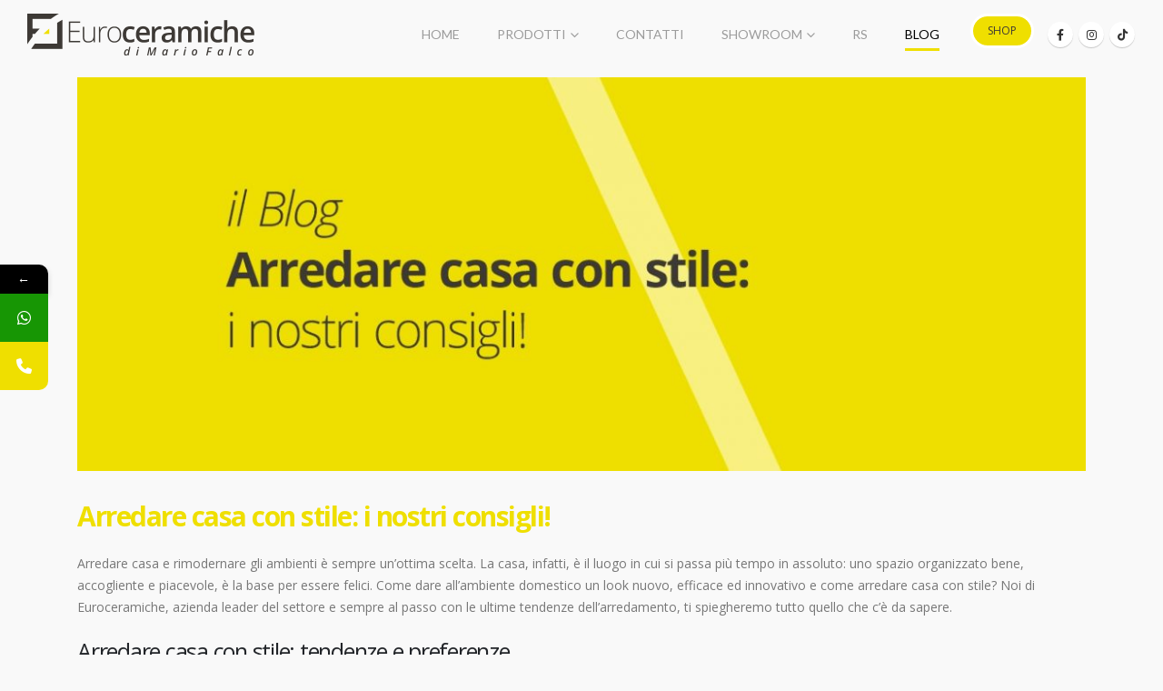

--- FILE ---
content_type: text/html; charset=UTF-8
request_url: https://euroceramichefalco.it/2022/come-arredare-casa-con-stile/
body_size: 25169
content:
	<!DOCTYPE html>
	<html  lang="it-IT">
	<head>
		<meta http-equiv="X-UA-Compatible" content="IE=edge" />
		<meta http-equiv="Content-Type" content="text/html; charset=UTF-8" />
		<meta name="viewport" content="width=device-width, initial-scale=1, minimum-scale=1" />

		<link rel="profile" href="https://gmpg.org/xfn/11" />
		<link rel="pingback" href="https://euroceramichefalco.it/xmlrpc.php" />
					<style>								
					form#stickyelements-form input::-moz-placeholder{
						color: #4F4F4F;
					} 
					form#stickyelements-form input::-ms-input-placeholder{
						color: #4F4F4F					} 
					form#stickyelements-form input::-webkit-input-placeholder{
						color: #4F4F4F					}
					form#stickyelements-form input::placeholder{
						color: #4F4F4F					}
					form#stickyelements-form textarea::placeholder {
						color: #4F4F4F					}
					form#stickyelements-form textarea::-moz-placeholder {
						color: #4F4F4F					}					
			</style>	
			<meta name='robots' content='index, follow, max-image-preview:large, max-snippet:-1, max-video-preview:-1' />
<script id="cookieyes" type="text/javascript" src="https://cdn-cookieyes.com/client_data/8a021344a3080ffaca050e06/script.js"></script>
	<!-- This site is optimized with the Yoast SEO Premium plugin v21.2 (Yoast SEO v26.8) - https://yoast.com/product/yoast-seo-premium-wordpress/ -->
	<title>Arredare casa con stile: i nostri consigli! - EuroCeramiche</title>
	<meta name="description" content="Guida a come rimodernare la casa o arredare la casa con stile con Euroceramiche: idee, ultime tendenze dell&#039;arredamento e arredi!" />
	<link rel="canonical" href="https://euroceramichefalco.it/2022/come-arredare-casa-con-stile/" />
	<meta property="og:locale" content="it_IT" />
	<meta property="og:type" content="article" />
	<meta property="og:title" content="Arredare casa con stile: i nostri consigli!" />
	<meta property="og:description" content="Guida a come rimodernare la casa o arredare la casa con stile con Euroceramiche: idee, ultime tendenze dell&#039;arredamento e arredi!" />
	<meta property="og:url" content="https://euroceramichefalco.it/2022/come-arredare-casa-con-stile/" />
	<meta property="og:site_name" content="EuroCeramiche" />
	<meta property="article:published_time" content="2022-02-22T20:30:37+00:00" />
	<meta property="article:modified_time" content="2022-02-22T20:30:40+00:00" />
	<meta property="og:image" content="https://euroceramichefalco.it/wp-content/uploads/2022/02/Euroceramiche-Blog-Arredare.jpg" />
	<meta property="og:image:width" content="1200" />
	<meta property="og:image:height" content="900" />
	<meta property="og:image:type" content="image/jpeg" />
	<meta name="author" content="UrloPartner" />
	<meta name="twitter:card" content="summary_large_image" />
	<meta name="twitter:label1" content="Scritto da" />
	<meta name="twitter:data1" content="UrloPartner" />
	<meta name="twitter:label2" content="Tempo di lettura stimato" />
	<meta name="twitter:data2" content="4 minuti" />
	<script type="application/ld+json" class="yoast-schema-graph">{"@context":"https://schema.org","@graph":[{"@type":"Article","@id":"https://euroceramichefalco.it/2022/come-arredare-casa-con-stile/#article","isPartOf":{"@id":"https://euroceramichefalco.it/2022/come-arredare-casa-con-stile/"},"author":{"name":"UrloPartner","@id":"https://euroceramichefalco.it/#/schema/person/549771c3113f43a28dccc47ff08374b4"},"headline":"Arredare casa con stile: i nostri consigli!","datePublished":"2022-02-22T20:30:37+00:00","dateModified":"2022-02-22T20:30:40+00:00","mainEntityOfPage":{"@id":"https://euroceramichefalco.it/2022/come-arredare-casa-con-stile/"},"wordCount":693,"image":{"@id":"https://euroceramichefalco.it/2022/come-arredare-casa-con-stile/#primaryimage"},"thumbnailUrl":"https://euroceramichefalco.it/wp-content/uploads/2022/02/Euroceramiche-Blog-Arredare.jpg","keywords":["arredamento","arredare casa","stile"],"articleSection":["Blog"],"inLanguage":"it-IT"},{"@type":"WebPage","@id":"https://euroceramichefalco.it/2022/come-arredare-casa-con-stile/","url":"https://euroceramichefalco.it/2022/come-arredare-casa-con-stile/","name":"Arredare casa con stile: i nostri consigli! - EuroCeramiche","isPartOf":{"@id":"https://euroceramichefalco.it/#website"},"primaryImageOfPage":{"@id":"https://euroceramichefalco.it/2022/come-arredare-casa-con-stile/#primaryimage"},"image":{"@id":"https://euroceramichefalco.it/2022/come-arredare-casa-con-stile/#primaryimage"},"thumbnailUrl":"https://euroceramichefalco.it/wp-content/uploads/2022/02/Euroceramiche-Blog-Arredare.jpg","datePublished":"2022-02-22T20:30:37+00:00","dateModified":"2022-02-22T20:30:40+00:00","author":{"@id":"https://euroceramichefalco.it/#/schema/person/549771c3113f43a28dccc47ff08374b4"},"description":"Guida a come rimodernare la casa o arredare la casa con stile con Euroceramiche: idee, ultime tendenze dell'arredamento e arredi!","breadcrumb":{"@id":"https://euroceramichefalco.it/2022/come-arredare-casa-con-stile/#breadcrumb"},"inLanguage":"it-IT","potentialAction":[{"@type":"ReadAction","target":["https://euroceramichefalco.it/2022/come-arredare-casa-con-stile/"]}]},{"@type":"ImageObject","inLanguage":"it-IT","@id":"https://euroceramichefalco.it/2022/come-arredare-casa-con-stile/#primaryimage","url":"https://euroceramichefalco.it/wp-content/uploads/2022/02/Euroceramiche-Blog-Arredare.jpg","contentUrl":"https://euroceramichefalco.it/wp-content/uploads/2022/02/Euroceramiche-Blog-Arredare.jpg","width":1200,"height":900},{"@type":"BreadcrumbList","@id":"https://euroceramichefalco.it/2022/come-arredare-casa-con-stile/#breadcrumb","itemListElement":[{"@type":"ListItem","position":1,"name":"Home","item":"https://euroceramichefalco.it/"},{"@type":"ListItem","position":2,"name":"Arredare casa con stile: i nostri consigli!"}]},{"@type":"WebSite","@id":"https://euroceramichefalco.it/#website","url":"https://euroceramichefalco.it/","name":"EuroCeramiche","description":"","potentialAction":[{"@type":"SearchAction","target":{"@type":"EntryPoint","urlTemplate":"https://euroceramichefalco.it/?s={search_term_string}"},"query-input":{"@type":"PropertyValueSpecification","valueRequired":true,"valueName":"search_term_string"}}],"inLanguage":"it-IT"},{"@type":"Person","@id":"https://euroceramichefalco.it/#/schema/person/549771c3113f43a28dccc47ff08374b4","name":"UrloPartner","image":{"@type":"ImageObject","inLanguage":"it-IT","@id":"https://euroceramichefalco.it/#/schema/person/image/","url":"https://secure.gravatar.com/avatar/835d3e70adad258017155346a68d46064c103ca20dfc5455a08f41322fe4b2c2?s=96&d=mm&r=g","contentUrl":"https://secure.gravatar.com/avatar/835d3e70adad258017155346a68d46064c103ca20dfc5455a08f41322fe4b2c2?s=96&d=mm&r=g","caption":"UrloPartner"},"url":"https://euroceramichefalco.it/author/urlopartner/"}]}</script>
	<!-- / Yoast SEO Premium plugin. -->


<link rel='dns-prefetch' href='//fonts.googleapis.com' />
<link rel='dns-prefetch' href='//www.googletagmanager.com' />
<link rel="alternate" type="application/rss+xml" title="EuroCeramiche &raquo; Feed" href="https://euroceramichefalco.it/feed/" />
<link rel="alternate" type="application/rss+xml" title="EuroCeramiche &raquo; Feed dei commenti" href="https://euroceramichefalco.it/comments/feed/" />
<link rel="alternate" title="oEmbed (JSON)" type="application/json+oembed" href="https://euroceramichefalco.it/wp-json/oembed/1.0/embed?url=https%3A%2F%2Feuroceramichefalco.it%2F2022%2Fcome-arredare-casa-con-stile%2F" />
<link rel="alternate" title="oEmbed (XML)" type="text/xml+oembed" href="https://euroceramichefalco.it/wp-json/oembed/1.0/embed?url=https%3A%2F%2Feuroceramichefalco.it%2F2022%2Fcome-arredare-casa-con-stile%2F&#038;format=xml" />
		<link rel="shortcut icon" href="//euroceramichefalco.it/wp-content/uploads/2021/04/Euroceramiche-favicon.png" type="image/x-icon" />
				<link rel="apple-touch-icon" href="//euroceramichefalco.it/wp-content/uploads/2021/04/Euroceramiche-favicon.png" />
				<link rel="apple-touch-icon" sizes="120x120" href="//euroceramichefalco.it/wp-content/uploads/2021/04/Euroceramiche-favicon.png" />
				<link rel="apple-touch-icon" sizes="76x76" href="//euroceramichefalco.it/wp-content/uploads/2021/04/Euroceramiche-favicon.png" />
				<link rel="apple-touch-icon" sizes="152x152" href="//euroceramichefalco.it/wp-content/uploads/2021/04/Euroceramiche-favicon.png" />
		<style id='wp-img-auto-sizes-contain-inline-css'>
img:is([sizes=auto i],[sizes^="auto," i]){contain-intrinsic-size:3000px 1500px}
/*# sourceURL=wp-img-auto-sizes-contain-inline-css */
</style>
<style id='wp-emoji-styles-inline-css'>

	img.wp-smiley, img.emoji {
		display: inline !important;
		border: none !important;
		box-shadow: none !important;
		height: 1em !important;
		width: 1em !important;
		margin: 0 0.07em !important;
		vertical-align: -0.1em !important;
		background: none !important;
		padding: 0 !important;
	}
/*# sourceURL=wp-emoji-styles-inline-css */
</style>
<style id='wp-block-library-inline-css'>
:root{--wp-block-synced-color:#7a00df;--wp-block-synced-color--rgb:122,0,223;--wp-bound-block-color:var(--wp-block-synced-color);--wp-editor-canvas-background:#ddd;--wp-admin-theme-color:#007cba;--wp-admin-theme-color--rgb:0,124,186;--wp-admin-theme-color-darker-10:#006ba1;--wp-admin-theme-color-darker-10--rgb:0,107,160.5;--wp-admin-theme-color-darker-20:#005a87;--wp-admin-theme-color-darker-20--rgb:0,90,135;--wp-admin-border-width-focus:2px}@media (min-resolution:192dpi){:root{--wp-admin-border-width-focus:1.5px}}.wp-element-button{cursor:pointer}:root .has-very-light-gray-background-color{background-color:#eee}:root .has-very-dark-gray-background-color{background-color:#313131}:root .has-very-light-gray-color{color:#eee}:root .has-very-dark-gray-color{color:#313131}:root .has-vivid-green-cyan-to-vivid-cyan-blue-gradient-background{background:linear-gradient(135deg,#00d084,#0693e3)}:root .has-purple-crush-gradient-background{background:linear-gradient(135deg,#34e2e4,#4721fb 50%,#ab1dfe)}:root .has-hazy-dawn-gradient-background{background:linear-gradient(135deg,#faaca8,#dad0ec)}:root .has-subdued-olive-gradient-background{background:linear-gradient(135deg,#fafae1,#67a671)}:root .has-atomic-cream-gradient-background{background:linear-gradient(135deg,#fdd79a,#004a59)}:root .has-nightshade-gradient-background{background:linear-gradient(135deg,#330968,#31cdcf)}:root .has-midnight-gradient-background{background:linear-gradient(135deg,#020381,#2874fc)}:root{--wp--preset--font-size--normal:16px;--wp--preset--font-size--huge:42px}.has-regular-font-size{font-size:1em}.has-larger-font-size{font-size:2.625em}.has-normal-font-size{font-size:var(--wp--preset--font-size--normal)}.has-huge-font-size{font-size:var(--wp--preset--font-size--huge)}.has-text-align-center{text-align:center}.has-text-align-left{text-align:left}.has-text-align-right{text-align:right}.has-fit-text{white-space:nowrap!important}#end-resizable-editor-section{display:none}.aligncenter{clear:both}.items-justified-left{justify-content:flex-start}.items-justified-center{justify-content:center}.items-justified-right{justify-content:flex-end}.items-justified-space-between{justify-content:space-between}.screen-reader-text{border:0;clip-path:inset(50%);height:1px;margin:-1px;overflow:hidden;padding:0;position:absolute;width:1px;word-wrap:normal!important}.screen-reader-text:focus{background-color:#ddd;clip-path:none;color:#444;display:block;font-size:1em;height:auto;left:5px;line-height:normal;padding:15px 23px 14px;text-decoration:none;top:5px;width:auto;z-index:100000}html :where(.has-border-color){border-style:solid}html :where([style*=border-top-color]){border-top-style:solid}html :where([style*=border-right-color]){border-right-style:solid}html :where([style*=border-bottom-color]){border-bottom-style:solid}html :where([style*=border-left-color]){border-left-style:solid}html :where([style*=border-width]){border-style:solid}html :where([style*=border-top-width]){border-top-style:solid}html :where([style*=border-right-width]){border-right-style:solid}html :where([style*=border-bottom-width]){border-bottom-style:solid}html :where([style*=border-left-width]){border-left-style:solid}html :where(img[class*=wp-image-]){height:auto;max-width:100%}:where(figure){margin:0 0 1em}html :where(.is-position-sticky){--wp-admin--admin-bar--position-offset:var(--wp-admin--admin-bar--height,0px)}@media screen and (max-width:600px){html :where(.is-position-sticky){--wp-admin--admin-bar--position-offset:0px}}

/*# sourceURL=wp-block-library-inline-css */
</style><style id='wp-block-heading-inline-css'>
h1:where(.wp-block-heading).has-background,h2:where(.wp-block-heading).has-background,h3:where(.wp-block-heading).has-background,h4:where(.wp-block-heading).has-background,h5:where(.wp-block-heading).has-background,h6:where(.wp-block-heading).has-background{padding:1.25em 2.375em}h1.has-text-align-left[style*=writing-mode]:where([style*=vertical-lr]),h1.has-text-align-right[style*=writing-mode]:where([style*=vertical-rl]),h2.has-text-align-left[style*=writing-mode]:where([style*=vertical-lr]),h2.has-text-align-right[style*=writing-mode]:where([style*=vertical-rl]),h3.has-text-align-left[style*=writing-mode]:where([style*=vertical-lr]),h3.has-text-align-right[style*=writing-mode]:where([style*=vertical-rl]),h4.has-text-align-left[style*=writing-mode]:where([style*=vertical-lr]),h4.has-text-align-right[style*=writing-mode]:where([style*=vertical-rl]),h5.has-text-align-left[style*=writing-mode]:where([style*=vertical-lr]),h5.has-text-align-right[style*=writing-mode]:where([style*=vertical-rl]),h6.has-text-align-left[style*=writing-mode]:where([style*=vertical-lr]),h6.has-text-align-right[style*=writing-mode]:where([style*=vertical-rl]){rotate:180deg}
/*# sourceURL=https://euroceramichefalco.it/wp-includes/blocks/heading/style.min.css */
</style>
<style id='wp-block-list-inline-css'>
ol,ul{box-sizing:border-box}:root :where(.wp-block-list.has-background){padding:1.25em 2.375em}
/*# sourceURL=https://euroceramichefalco.it/wp-includes/blocks/list/style.min.css */
</style>
<style id='wp-block-embed-inline-css'>
.wp-block-embed.alignleft,.wp-block-embed.alignright,.wp-block[data-align=left]>[data-type="core/embed"],.wp-block[data-align=right]>[data-type="core/embed"]{max-width:360px;width:100%}.wp-block-embed.alignleft .wp-block-embed__wrapper,.wp-block-embed.alignright .wp-block-embed__wrapper,.wp-block[data-align=left]>[data-type="core/embed"] .wp-block-embed__wrapper,.wp-block[data-align=right]>[data-type="core/embed"] .wp-block-embed__wrapper{min-width:280px}.wp-block-cover .wp-block-embed{min-height:240px;min-width:320px}.wp-block-embed{overflow-wrap:break-word}.wp-block-embed :where(figcaption){margin-bottom:1em;margin-top:.5em}.wp-block-embed iframe{max-width:100%}.wp-block-embed__wrapper{position:relative}.wp-embed-responsive .wp-has-aspect-ratio .wp-block-embed__wrapper:before{content:"";display:block;padding-top:50%}.wp-embed-responsive .wp-has-aspect-ratio iframe{bottom:0;height:100%;left:0;position:absolute;right:0;top:0;width:100%}.wp-embed-responsive .wp-embed-aspect-21-9 .wp-block-embed__wrapper:before{padding-top:42.85%}.wp-embed-responsive .wp-embed-aspect-18-9 .wp-block-embed__wrapper:before{padding-top:50%}.wp-embed-responsive .wp-embed-aspect-16-9 .wp-block-embed__wrapper:before{padding-top:56.25%}.wp-embed-responsive .wp-embed-aspect-4-3 .wp-block-embed__wrapper:before{padding-top:75%}.wp-embed-responsive .wp-embed-aspect-1-1 .wp-block-embed__wrapper:before{padding-top:100%}.wp-embed-responsive .wp-embed-aspect-9-16 .wp-block-embed__wrapper:before{padding-top:177.77%}.wp-embed-responsive .wp-embed-aspect-1-2 .wp-block-embed__wrapper:before{padding-top:200%}
/*# sourceURL=https://euroceramichefalco.it/wp-includes/blocks/embed/style.min.css */
</style>
<style id='wp-block-embed-theme-inline-css'>
.wp-block-embed :where(figcaption){color:#555;font-size:13px;text-align:center}.is-dark-theme .wp-block-embed :where(figcaption){color:#ffffffa6}.wp-block-embed{margin:0 0 1em}
/*# sourceURL=https://euroceramichefalco.it/wp-includes/blocks/embed/theme.min.css */
</style>
<style id='wp-block-paragraph-inline-css'>
.is-small-text{font-size:.875em}.is-regular-text{font-size:1em}.is-large-text{font-size:2.25em}.is-larger-text{font-size:3em}.has-drop-cap:not(:focus):first-letter{float:left;font-size:8.4em;font-style:normal;font-weight:100;line-height:.68;margin:.05em .1em 0 0;text-transform:uppercase}body.rtl .has-drop-cap:not(:focus):first-letter{float:none;margin-left:.1em}p.has-drop-cap.has-background{overflow:hidden}:root :where(p.has-background){padding:1.25em 2.375em}:where(p.has-text-color:not(.has-link-color)) a{color:inherit}p.has-text-align-left[style*="writing-mode:vertical-lr"],p.has-text-align-right[style*="writing-mode:vertical-rl"]{rotate:180deg}
/*# sourceURL=https://euroceramichefalco.it/wp-includes/blocks/paragraph/style.min.css */
</style>
<style id='global-styles-inline-css'>
:root{--wp--preset--aspect-ratio--square: 1;--wp--preset--aspect-ratio--4-3: 4/3;--wp--preset--aspect-ratio--3-4: 3/4;--wp--preset--aspect-ratio--3-2: 3/2;--wp--preset--aspect-ratio--2-3: 2/3;--wp--preset--aspect-ratio--16-9: 16/9;--wp--preset--aspect-ratio--9-16: 9/16;--wp--preset--color--black: #000000;--wp--preset--color--cyan-bluish-gray: #abb8c3;--wp--preset--color--white: #ffffff;--wp--preset--color--pale-pink: #f78da7;--wp--preset--color--vivid-red: #cf2e2e;--wp--preset--color--luminous-vivid-orange: #ff6900;--wp--preset--color--luminous-vivid-amber: #fcb900;--wp--preset--color--light-green-cyan: #7bdcb5;--wp--preset--color--vivid-green-cyan: #00d084;--wp--preset--color--pale-cyan-blue: #8ed1fc;--wp--preset--color--vivid-cyan-blue: #0693e3;--wp--preset--color--vivid-purple: #9b51e0;--wp--preset--color--primary: var(--porto-primary-color);--wp--preset--color--secondary: var(--porto-secondary-color);--wp--preset--color--tertiary: var(--porto-tertiary-color);--wp--preset--color--quaternary: var(--porto-quaternary-color);--wp--preset--color--dark: var(--porto-dark-color);--wp--preset--color--light: var(--porto-light-color);--wp--preset--color--primary-hover: var(--porto-primary-light-5);--wp--preset--gradient--vivid-cyan-blue-to-vivid-purple: linear-gradient(135deg,rgb(6,147,227) 0%,rgb(155,81,224) 100%);--wp--preset--gradient--light-green-cyan-to-vivid-green-cyan: linear-gradient(135deg,rgb(122,220,180) 0%,rgb(0,208,130) 100%);--wp--preset--gradient--luminous-vivid-amber-to-luminous-vivid-orange: linear-gradient(135deg,rgb(252,185,0) 0%,rgb(255,105,0) 100%);--wp--preset--gradient--luminous-vivid-orange-to-vivid-red: linear-gradient(135deg,rgb(255,105,0) 0%,rgb(207,46,46) 100%);--wp--preset--gradient--very-light-gray-to-cyan-bluish-gray: linear-gradient(135deg,rgb(238,238,238) 0%,rgb(169,184,195) 100%);--wp--preset--gradient--cool-to-warm-spectrum: linear-gradient(135deg,rgb(74,234,220) 0%,rgb(151,120,209) 20%,rgb(207,42,186) 40%,rgb(238,44,130) 60%,rgb(251,105,98) 80%,rgb(254,248,76) 100%);--wp--preset--gradient--blush-light-purple: linear-gradient(135deg,rgb(255,206,236) 0%,rgb(152,150,240) 100%);--wp--preset--gradient--blush-bordeaux: linear-gradient(135deg,rgb(254,205,165) 0%,rgb(254,45,45) 50%,rgb(107,0,62) 100%);--wp--preset--gradient--luminous-dusk: linear-gradient(135deg,rgb(255,203,112) 0%,rgb(199,81,192) 50%,rgb(65,88,208) 100%);--wp--preset--gradient--pale-ocean: linear-gradient(135deg,rgb(255,245,203) 0%,rgb(182,227,212) 50%,rgb(51,167,181) 100%);--wp--preset--gradient--electric-grass: linear-gradient(135deg,rgb(202,248,128) 0%,rgb(113,206,126) 100%);--wp--preset--gradient--midnight: linear-gradient(135deg,rgb(2,3,129) 0%,rgb(40,116,252) 100%);--wp--preset--font-size--small: 13px;--wp--preset--font-size--medium: 20px;--wp--preset--font-size--large: 36px;--wp--preset--font-size--x-large: 42px;--wp--preset--spacing--20: 0.44rem;--wp--preset--spacing--30: 0.67rem;--wp--preset--spacing--40: 1rem;--wp--preset--spacing--50: 1.5rem;--wp--preset--spacing--60: 2.25rem;--wp--preset--spacing--70: 3.38rem;--wp--preset--spacing--80: 5.06rem;--wp--preset--shadow--natural: 6px 6px 9px rgba(0, 0, 0, 0.2);--wp--preset--shadow--deep: 12px 12px 50px rgba(0, 0, 0, 0.4);--wp--preset--shadow--sharp: 6px 6px 0px rgba(0, 0, 0, 0.2);--wp--preset--shadow--outlined: 6px 6px 0px -3px rgb(255, 255, 255), 6px 6px rgb(0, 0, 0);--wp--preset--shadow--crisp: 6px 6px 0px rgb(0, 0, 0);}:where(.is-layout-flex){gap: 0.5em;}:where(.is-layout-grid){gap: 0.5em;}body .is-layout-flex{display: flex;}.is-layout-flex{flex-wrap: wrap;align-items: center;}.is-layout-flex > :is(*, div){margin: 0;}body .is-layout-grid{display: grid;}.is-layout-grid > :is(*, div){margin: 0;}:where(.wp-block-columns.is-layout-flex){gap: 2em;}:where(.wp-block-columns.is-layout-grid){gap: 2em;}:where(.wp-block-post-template.is-layout-flex){gap: 1.25em;}:where(.wp-block-post-template.is-layout-grid){gap: 1.25em;}.has-black-color{color: var(--wp--preset--color--black) !important;}.has-cyan-bluish-gray-color{color: var(--wp--preset--color--cyan-bluish-gray) !important;}.has-white-color{color: var(--wp--preset--color--white) !important;}.has-pale-pink-color{color: var(--wp--preset--color--pale-pink) !important;}.has-vivid-red-color{color: var(--wp--preset--color--vivid-red) !important;}.has-luminous-vivid-orange-color{color: var(--wp--preset--color--luminous-vivid-orange) !important;}.has-luminous-vivid-amber-color{color: var(--wp--preset--color--luminous-vivid-amber) !important;}.has-light-green-cyan-color{color: var(--wp--preset--color--light-green-cyan) !important;}.has-vivid-green-cyan-color{color: var(--wp--preset--color--vivid-green-cyan) !important;}.has-pale-cyan-blue-color{color: var(--wp--preset--color--pale-cyan-blue) !important;}.has-vivid-cyan-blue-color{color: var(--wp--preset--color--vivid-cyan-blue) !important;}.has-vivid-purple-color{color: var(--wp--preset--color--vivid-purple) !important;}.has-black-background-color{background-color: var(--wp--preset--color--black) !important;}.has-cyan-bluish-gray-background-color{background-color: var(--wp--preset--color--cyan-bluish-gray) !important;}.has-white-background-color{background-color: var(--wp--preset--color--white) !important;}.has-pale-pink-background-color{background-color: var(--wp--preset--color--pale-pink) !important;}.has-vivid-red-background-color{background-color: var(--wp--preset--color--vivid-red) !important;}.has-luminous-vivid-orange-background-color{background-color: var(--wp--preset--color--luminous-vivid-orange) !important;}.has-luminous-vivid-amber-background-color{background-color: var(--wp--preset--color--luminous-vivid-amber) !important;}.has-light-green-cyan-background-color{background-color: var(--wp--preset--color--light-green-cyan) !important;}.has-vivid-green-cyan-background-color{background-color: var(--wp--preset--color--vivid-green-cyan) !important;}.has-pale-cyan-blue-background-color{background-color: var(--wp--preset--color--pale-cyan-blue) !important;}.has-vivid-cyan-blue-background-color{background-color: var(--wp--preset--color--vivid-cyan-blue) !important;}.has-vivid-purple-background-color{background-color: var(--wp--preset--color--vivid-purple) !important;}.has-black-border-color{border-color: var(--wp--preset--color--black) !important;}.has-cyan-bluish-gray-border-color{border-color: var(--wp--preset--color--cyan-bluish-gray) !important;}.has-white-border-color{border-color: var(--wp--preset--color--white) !important;}.has-pale-pink-border-color{border-color: var(--wp--preset--color--pale-pink) !important;}.has-vivid-red-border-color{border-color: var(--wp--preset--color--vivid-red) !important;}.has-luminous-vivid-orange-border-color{border-color: var(--wp--preset--color--luminous-vivid-orange) !important;}.has-luminous-vivid-amber-border-color{border-color: var(--wp--preset--color--luminous-vivid-amber) !important;}.has-light-green-cyan-border-color{border-color: var(--wp--preset--color--light-green-cyan) !important;}.has-vivid-green-cyan-border-color{border-color: var(--wp--preset--color--vivid-green-cyan) !important;}.has-pale-cyan-blue-border-color{border-color: var(--wp--preset--color--pale-cyan-blue) !important;}.has-vivid-cyan-blue-border-color{border-color: var(--wp--preset--color--vivid-cyan-blue) !important;}.has-vivid-purple-border-color{border-color: var(--wp--preset--color--vivid-purple) !important;}.has-vivid-cyan-blue-to-vivid-purple-gradient-background{background: var(--wp--preset--gradient--vivid-cyan-blue-to-vivid-purple) !important;}.has-light-green-cyan-to-vivid-green-cyan-gradient-background{background: var(--wp--preset--gradient--light-green-cyan-to-vivid-green-cyan) !important;}.has-luminous-vivid-amber-to-luminous-vivid-orange-gradient-background{background: var(--wp--preset--gradient--luminous-vivid-amber-to-luminous-vivid-orange) !important;}.has-luminous-vivid-orange-to-vivid-red-gradient-background{background: var(--wp--preset--gradient--luminous-vivid-orange-to-vivid-red) !important;}.has-very-light-gray-to-cyan-bluish-gray-gradient-background{background: var(--wp--preset--gradient--very-light-gray-to-cyan-bluish-gray) !important;}.has-cool-to-warm-spectrum-gradient-background{background: var(--wp--preset--gradient--cool-to-warm-spectrum) !important;}.has-blush-light-purple-gradient-background{background: var(--wp--preset--gradient--blush-light-purple) !important;}.has-blush-bordeaux-gradient-background{background: var(--wp--preset--gradient--blush-bordeaux) !important;}.has-luminous-dusk-gradient-background{background: var(--wp--preset--gradient--luminous-dusk) !important;}.has-pale-ocean-gradient-background{background: var(--wp--preset--gradient--pale-ocean) !important;}.has-electric-grass-gradient-background{background: var(--wp--preset--gradient--electric-grass) !important;}.has-midnight-gradient-background{background: var(--wp--preset--gradient--midnight) !important;}.has-small-font-size{font-size: var(--wp--preset--font-size--small) !important;}.has-medium-font-size{font-size: var(--wp--preset--font-size--medium) !important;}.has-large-font-size{font-size: var(--wp--preset--font-size--large) !important;}.has-x-large-font-size{font-size: var(--wp--preset--font-size--x-large) !important;}
/*# sourceURL=global-styles-inline-css */
</style>
<style id='core-block-supports-inline-css'>
.wp-elements-2fa8a014c9be8b36f30a426a61223c2e a:where(:not(.wp-element-button)){color:var(--wp--preset--color--dark);}.wp-elements-7277904bb7ab75401ae4513a90175ebc a:where(:not(.wp-element-button)){color:var(--wp--preset--color--dark);}.wp-elements-1bab6d17a1a6e2243e0d7eb554c56386 a:where(:not(.wp-element-button)){color:var(--wp--preset--color--dark);}.wp-elements-3152a812b3af3e5fcfa5f4c932696b64 a:where(:not(.wp-element-button)){color:var(--wp--preset--color--dark);}.wp-elements-e623a9dfb784a4875a2e7f64c2dca6ae a:where(:not(.wp-element-button)){color:var(--wp--preset--color--dark);}.wp-elements-02863f8e67348cd6b95513e6cf4414f5 a:where(:not(.wp-element-button)){color:var(--wp--preset--color--dark);}.wp-elements-187bad20b105058750a64b45ca497cda a:where(:not(.wp-element-button)){color:var(--wp--preset--color--dark);}.wp-elements-98c21cb1e6609ccbfa421f1850119e24 a:where(:not(.wp-element-button)){color:var(--wp--preset--color--dark);}.wp-elements-a4d6ec1270471a4171da7cc5a9b9f7d1 a:where(:not(.wp-element-button)){color:var(--wp--preset--color--dark);}.wp-elements-b74593824bbf4d0d0ae04c2c4518efde a:where(:not(.wp-element-button)){color:var(--wp--preset--color--dark);}.wp-elements-bad4805fbc568820f0a2746556605642 a:where(:not(.wp-element-button)){color:var(--wp--preset--color--dark);}.wp-elements-9e9fa5e30d95ffb5518520a235acfed6 a:where(:not(.wp-element-button)){color:var(--wp--preset--color--dark);}.wp-elements-47e6319892bf816173dd3dd1db3195fa a:where(:not(.wp-element-button)){color:var(--wp--preset--color--dark);}.wp-elements-e513992dbbef542516776d1d49b652d6 a:where(:not(.wp-element-button)){color:var(--wp--preset--color--dark);}.wp-elements-c8d85520dc6beee67ab16f76adea3498 a:where(:not(.wp-element-button)){color:var(--wp--preset--color--dark);}.wp-elements-8e3bcb6819ff914ab54a2a176501f93c a:where(:not(.wp-element-button)){color:var(--wp--preset--color--dark);}.wp-elements-65e463aa5011dfeff6638896367e452e a:where(:not(.wp-element-button)){color:var(--wp--preset--color--dark);}.wp-elements-491b56507d64a36e43d6a6624453d56d a:where(:not(.wp-element-button)){color:var(--wp--preset--color--dark);}.wp-elements-87d2829aeb1e8de4993b7dc23aafbf83 a:where(:not(.wp-element-button)){color:var(--wp--preset--color--dark);}.wp-elements-383785fd93b8084875ebbc5b5e6a8972 a:where(:not(.wp-element-button)){color:var(--wp--preset--color--dark);}.wp-elements-143500163cc7904df21503ad085ce292 a:where(:not(.wp-element-button)){color:var(--wp--preset--color--dark);}.wp-elements-455146ab94bca154a6ead5f297504f6a a:where(:not(.wp-element-button)){color:var(--wp--preset--color--dark);}.wp-elements-f1f6f5b4ded0d8840248a289e3dc2f78 a:where(:not(.wp-element-button)){color:var(--wp--preset--color--dark);}.wp-elements-4e4de4680dcb3fcc8dd2c16b24cf3848 a:where(:not(.wp-element-button)){color:var(--wp--preset--color--dark);}.wp-elements-673619768f0dac58802f62fadee79dc4 a:where(:not(.wp-element-button)){color:var(--wp--preset--color--dark);}.wp-elements-1d0b2f8b7105779eb7454ccbee231883 a:where(:not(.wp-element-button)){color:var(--wp--preset--color--dark);}.wp-elements-cc154ac69d1bad839043299c2c350b60 a:where(:not(.wp-element-button)){color:var(--wp--preset--color--dark);}.wp-elements-4177afec7f8a9f1266ab9426e6907a7f a:where(:not(.wp-element-button)){color:var(--wp--preset--color--dark);}.wp-elements-19be943756222c9d74c408e6263fcaf0 a:where(:not(.wp-element-button)){color:var(--wp--preset--color--dark);}.wp-elements-e365d03d17f23c63d11951abe20b6499 a:where(:not(.wp-element-button)){color:var(--wp--preset--color--dark);}.wp-elements-8169d309ed9130b365142d527cde42dd a:where(:not(.wp-element-button)){color:var(--wp--preset--color--dark);}.wp-elements-1aeb753870196d525a9a97eb0279cc74 a:where(:not(.wp-element-button)){color:var(--wp--preset--color--dark);}.wp-elements-bd3d0d1641898d8a447271e6bc784fb2 a:where(:not(.wp-element-button)){color:var(--wp--preset--color--dark);}
/*# sourceURL=core-block-supports-inline-css */
</style>

<style id='classic-theme-styles-inline-css'>
/*! This file is auto-generated */
.wp-block-button__link{color:#fff;background-color:#32373c;border-radius:9999px;box-shadow:none;text-decoration:none;padding:calc(.667em + 2px) calc(1.333em + 2px);font-size:1.125em}.wp-block-file__button{background:#32373c;color:#fff;text-decoration:none}
/*# sourceURL=/wp-includes/css/classic-themes.min.css */
</style>
<link rel='stylesheet' id='porto-css-vars-css' href='https://euroceramichefalco.it/wp-content/uploads/porto_styles/theme_css_vars.css?ver=7.5.3' media='all' />
<link rel='stylesheet' id='js_composer_front-css' href='https://euroceramichefalco.it/wp-content/plugins/js_composer/assets/css/js_composer.min.css?ver=8.4.1' media='all' />
<link rel='stylesheet' id='bootstrap-css' href='https://euroceramichefalco.it/wp-content/uploads/porto_styles/bootstrap.css?ver=7.5.3' media='all' />
<link rel='stylesheet' id='porto-plugins-css' href='https://euroceramichefalco.it/wp-content/themes/porto/css/plugins.css?ver=7.5.3' media='all' />
<link rel='stylesheet' id='porto-theme-css' href='https://euroceramichefalco.it/wp-content/themes/porto/css/theme.css?ver=7.5.3' media='all' />
<link rel='stylesheet' id='porto-animate-css' href='https://euroceramichefalco.it/wp-content/themes/porto/css/part/animate.css?ver=7.5.3' media='all' />
<link rel='stylesheet' id='porto-blog-legacy-css' href='https://euroceramichefalco.it/wp-content/themes/porto/css/part/blog-legacy.css?ver=7.5.3' media='all' />
<link rel='stylesheet' id='porto-header-legacy-css' href='https://euroceramichefalco.it/wp-content/themes/porto/css/part/header-legacy.css?ver=7.5.3' media='all' />
<link rel='stylesheet' id='porto-footer-legacy-css' href='https://euroceramichefalco.it/wp-content/themes/porto/css/part/footer-legacy.css?ver=7.5.3' media='all' />
<link rel='stylesheet' id='porto-side-nav-panel-css' href='https://euroceramichefalco.it/wp-content/themes/porto/css/part/side-nav-panel.css?ver=7.5.3' media='all' />
<link rel='stylesheet' id='porto-revslider-css' href='https://euroceramichefalco.it/wp-content/themes/porto/css/part/revslider.css?ver=7.5.3' media='all' />
<link rel='stylesheet' id='porto-media-mobile-sidebar-css' href='https://euroceramichefalco.it/wp-content/themes/porto/css/part/media-mobile-sidebar.css?ver=7.5.3' media='(max-width:991px)' />
<link rel='stylesheet' id='porto-theme-portfolio-css' href='https://euroceramichefalco.it/wp-content/themes/porto/css/theme_portfolio.css?ver=7.5.3' media='all' />
<link rel='stylesheet' id='porto-theme-member-css' href='https://euroceramichefalco.it/wp-content/themes/porto/css/theme_member.css?ver=7.5.3' media='all' />
<link rel='stylesheet' id='porto-shortcodes-css' href='https://euroceramichefalco.it/wp-content/uploads/porto_styles/shortcodes.css?ver=7.5.3' media='all' />
<link rel='stylesheet' id='porto-theme-wpb-css' href='https://euroceramichefalco.it/wp-content/themes/porto/css/theme_wpb.css?ver=7.5.3' media='all' />
<link rel='stylesheet' id='porto-dynamic-style-css' href='https://euroceramichefalco.it/wp-content/uploads/porto_styles/dynamic_style.css?ver=7.5.3' media='all' />
<link rel='stylesheet' id='porto-type-builder-css' href='https://euroceramichefalco.it/wp-content/plugins/porto-functionality/builders/assets/type-builder.css?ver=3.5.3' media='all' />
<link rel='stylesheet' id='porto-style-css' href='https://euroceramichefalco.it/wp-content/themes/porto/style.css?ver=7.5.3' media='all' />
<style id='porto-style-inline-css'>
.side-header-narrow-bar-logo{max-width:170px}@media (min-width:992px){#header{margin:-20px 0 -30px 0}}.page-top .page-title-wrap{line-height:0}.page-top .page-title:not(.b-none):after{content:'';position:absolute;width:100%;left:0;border-bottom:5px solid var(--porto-primary-color);bottom:-32px}#header.sticky-header .main-menu > li.menu-item:hover > a,#header.sticky-header .main-menu > li.menu-item.active:hover > a,#header.sticky-header .main-menu > li.menu-custom-content:hover a{color:#9b9b9b}
/*# sourceURL=porto-style-inline-css */
</style>
<link rel='stylesheet' id='mystickyelements-google-fonts-css' href='https://fonts.googleapis.com/css?family=Poppins%3A400%2C500%2C600%2C700&#038;ver=6.9' media='all' />
<link rel='stylesheet' id='font-awesome-css-css' href='https://euroceramichefalco.it/wp-content/plugins/mystickyelements/css/font-awesome.min.css?ver=2.3.4' media='all' />
<link rel='stylesheet' id='mystickyelements-front-css-css' href='https://euroceramichefalco.it/wp-content/plugins/mystickyelements/css/mystickyelements-front.min.css?ver=2.3.4' media='all' />
<link rel='stylesheet' id='intl-tel-input-css' href='https://euroceramichefalco.it/wp-content/plugins/mystickyelements/intl-tel-input-src/build/css/intlTelInput.css?ver=2.3.4' media='all' />
<script src="https://euroceramichefalco.it/wp-includes/js/jquery/jquery.min.js?ver=3.7.1" id="jquery-core-js"></script>
<script src="https://euroceramichefalco.it/wp-includes/js/jquery/jquery-migrate.min.js?ver=3.4.1" id="jquery-migrate-js"></script>
<script></script><link rel="https://api.w.org/" href="https://euroceramichefalco.it/wp-json/" /><link rel="alternate" title="JSON" type="application/json" href="https://euroceramichefalco.it/wp-json/wp/v2/posts/1206" />
<!-- Global site tag (gtag.js) - Google Analytics -->
<script async src="https://www.googletagmanager.com/gtag/js?id=G-2V3XDEEMQN"></script>
<script>
  window.dataLayer = window.dataLayer || [];
  function gtag(){dataLayer.push(arguments);}
  gtag('js', new Date());

  gtag('config', 'G-2V3XDEEMQN');
</script>

<!-- Google tag (gtag.js) -->
<script async src="https://www.googletagmanager.com/gtag/js?id=G-7CR3C0473J"></script>
<script>
  window.dataLayer = window.dataLayer || [];
  function gtag(){dataLayer.push(arguments);}
  gtag('js', new Date());

  gtag('config', 'G-7CR3C0473J');
</script>


<meta name="generator" content="Site Kit by Google 1.171.0" />		<script type="text/javascript" id="webfont-queue">
		WebFontConfig = {
			google: { families: [ 'Open+Sans:400,500,600,700,800','Shadows+Into+Light:400,700','Playfair+Display:400,700','Lato:400' ] }
		};
		(function(d) {
			var wf = d.createElement('script'), s = d.scripts[d.scripts.length - 1];
			wf.src = 'https://euroceramichefalco.it/wp-content/themes/porto/js/libs/webfont.js';
			wf.async = true;
			s.parentNode.insertBefore(wf, s);
		})(document);</script>
		
<!-- Meta tag Google AdSense aggiunti da Site Kit -->
<meta name="google-adsense-platform-account" content="ca-host-pub-2644536267352236">
<meta name="google-adsense-platform-domain" content="sitekit.withgoogle.com">
<!-- Fine dei meta tag Google AdSense aggiunti da Site Kit -->
<style>.recentcomments a{display:inline !important;padding:0 !important;margin:0 !important;}</style><meta name="generator" content="Powered by WPBakery Page Builder - drag and drop page builder for WordPress."/>
<meta name="generator" content="Powered by Slider Revolution 6.7.31 - responsive, Mobile-Friendly Slider Plugin for WordPress with comfortable drag and drop interface." />
<link rel="icon" href="https://euroceramichefalco.it/wp-content/uploads/2021/04/cropped-Euroceramiche-favicon-32x32.png" sizes="32x32" />
<link rel="icon" href="https://euroceramichefalco.it/wp-content/uploads/2021/04/cropped-Euroceramiche-favicon-192x192.png" sizes="192x192" />
<link rel="apple-touch-icon" href="https://euroceramichefalco.it/wp-content/uploads/2021/04/cropped-Euroceramiche-favicon-180x180.png" />
<meta name="msapplication-TileImage" content="https://euroceramichefalco.it/wp-content/uploads/2021/04/cropped-Euroceramiche-favicon-270x270.png" />
<script>function setREVStartSize(e){
			//window.requestAnimationFrame(function() {
				window.RSIW = window.RSIW===undefined ? window.innerWidth : window.RSIW;
				window.RSIH = window.RSIH===undefined ? window.innerHeight : window.RSIH;
				try {
					var pw = document.getElementById(e.c).parentNode.offsetWidth,
						newh;
					pw = pw===0 || isNaN(pw) || (e.l=="fullwidth" || e.layout=="fullwidth") ? window.RSIW : pw;
					e.tabw = e.tabw===undefined ? 0 : parseInt(e.tabw);
					e.thumbw = e.thumbw===undefined ? 0 : parseInt(e.thumbw);
					e.tabh = e.tabh===undefined ? 0 : parseInt(e.tabh);
					e.thumbh = e.thumbh===undefined ? 0 : parseInt(e.thumbh);
					e.tabhide = e.tabhide===undefined ? 0 : parseInt(e.tabhide);
					e.thumbhide = e.thumbhide===undefined ? 0 : parseInt(e.thumbhide);
					e.mh = e.mh===undefined || e.mh=="" || e.mh==="auto" ? 0 : parseInt(e.mh,0);
					if(e.layout==="fullscreen" || e.l==="fullscreen")
						newh = Math.max(e.mh,window.RSIH);
					else{
						e.gw = Array.isArray(e.gw) ? e.gw : [e.gw];
						for (var i in e.rl) if (e.gw[i]===undefined || e.gw[i]===0) e.gw[i] = e.gw[i-1];
						e.gh = e.el===undefined || e.el==="" || (Array.isArray(e.el) && e.el.length==0)? e.gh : e.el;
						e.gh = Array.isArray(e.gh) ? e.gh : [e.gh];
						for (var i in e.rl) if (e.gh[i]===undefined || e.gh[i]===0) e.gh[i] = e.gh[i-1];
											
						var nl = new Array(e.rl.length),
							ix = 0,
							sl;
						e.tabw = e.tabhide>=pw ? 0 : e.tabw;
						e.thumbw = e.thumbhide>=pw ? 0 : e.thumbw;
						e.tabh = e.tabhide>=pw ? 0 : e.tabh;
						e.thumbh = e.thumbhide>=pw ? 0 : e.thumbh;
						for (var i in e.rl) nl[i] = e.rl[i]<window.RSIW ? 0 : e.rl[i];
						sl = nl[0];
						for (var i in nl) if (sl>nl[i] && nl[i]>0) { sl = nl[i]; ix=i;}
						var m = pw>(e.gw[ix]+e.tabw+e.thumbw) ? 1 : (pw-(e.tabw+e.thumbw)) / (e.gw[ix]);
						newh =  (e.gh[ix] * m) + (e.tabh + e.thumbh);
					}
					var el = document.getElementById(e.c);
					if (el!==null && el) el.style.height = newh+"px";
					el = document.getElementById(e.c+"_wrapper");
					if (el!==null && el) {
						el.style.height = newh+"px";
						el.style.display = "block";
					}
				} catch(e){
					console.log("Failure at Presize of Slider:" + e)
				}
			//});
		  };</script>
				<script>
					<!-- Start cookieyes banner -->
	
	<!-- End cookieyes banner -->				</script>
				<noscript><style> .wpb_animate_when_almost_visible { opacity: 1; }</style></noscript>	<link rel='stylesheet' id='rs-plugin-settings-css' href='//euroceramichefalco.it/wp-content/plugins/revslider/sr6/assets/css/rs6.css?ver=6.7.31' media='all' />
<style id='rs-plugin-settings-inline-css'>
#rs-demo-id {}
/*# sourceURL=rs-plugin-settings-inline-css */
</style>
</head>
	<body data-rsssl=1 class="wp-singular post-template-default single single-post postid-1206 single-format-standard wp-embed-responsive wp-theme-porto porto-breadcrumbs-bb full blog-1 wpb-js-composer js-comp-ver-8.4.1 vc_responsive">
	
	<div class="page-wrapper"><!-- page wrapper -->
		
											<!-- header wrapper -->
				<div class="header-wrapper wide">
										

	<header  id="header" class="header-builder">
	
	<div class="header-main header-has-center-sm"><div class="header-row container-fluid"><div class="header-col header-left hidden-for-sm">
	<div class="logo">
	<a aria-label="Site Logo" href="https://euroceramichefalco.it/" title="EuroCeramiche - "  rel="home">
		<img class="img-responsive standard-logo retina-logo" width="500" height="92" src="//euroceramichefalco.it/wp-content/uploads/2021/04/Euroceramiche-Logo-500x100-1.png" alt="EuroCeramiche" />	</a>
	</div>
	</div><div class="header-col visible-for-sm header-left"><div class="share-links">		<a target="_blank"  rel="nofollow noopener noreferrer" class="share-facebook" href="https://www.facebook.com/www.euroceramichefalco.it/" aria-label="Facebook" title="Facebook"></a>
				<a target="_blank"  rel="nofollow noopener noreferrer" class="share-instagram" href="https://www.instagram.com/euroceramichesrl/" aria-label="Instagram" title="Instagram"></a>
				<a target="_blank"  rel="nofollow noopener noreferrer" class="share-tiktok" href="https://www.tiktok.com/@euroceramichesrl" aria-label="Tiktok" title="Tiktok"></a>
		</div></div><div class="header-col visible-for-sm header-center">
	<div class="logo">
	<a aria-label="Site Logo" href="https://euroceramichefalco.it/" title="EuroCeramiche - "  rel="home">
		<img class="img-responsive standard-logo retina-logo" width="500" height="92" src="//euroceramichefalco.it/wp-content/uploads/2021/04/Euroceramiche-Logo-500x100-1.png" alt="EuroCeramiche" />	</a>
	</div>
	</div><div class="header-col header-right hidden-for-sm"><ul id="menu-menu-principale" class="main-menu mega-menu menu-hover-line menu-hover-underline show-arrow"><li id="nav-menu-item-32" class="menu-item menu-item-type-post_type menu-item-object-page menu-item-home narrow"><a href="https://euroceramichefalco.it/">Home</a></li>
<li id="nav-menu-item-655" class="menu-item menu-item-type-custom menu-item-object-custom menu-item-has-children has-sub narrow"><a href="#">Prodotti</a>
<div class="popup"><div class="inner" style=""><ul class="sub-menu porto-narrow-sub-menu">
	<li id="nav-menu-item-37" class="menu-item menu-item-type-post_type menu-item-object-page" data-cols="1"><a href="https://euroceramichefalco.it/pavimenti-e-rivestimenti/">Pavimenti e Rivestimenti</a></li>
	<li id="nav-menu-item-1401" class="menu-item menu-item-type-custom menu-item-object-custom" data-cols="1"><a href="https://euroceramichefalco.it/pavimenti-e-rivestimenti/#parquet">Parquet e Laminati</a></li>
	<li id="nav-menu-item-33" class="menu-item menu-item-type-post_type menu-item-object-page" data-cols="1"><a href="https://euroceramichefalco.it/bagno/">Arredo Bagno</a></li>
	<li id="nav-menu-item-1040" class="menu-item menu-item-type-custom menu-item-object-custom" data-cols="1"><a href="https://euroceramichefalco.it/bagno/#sanitari">Sanitari</a></li>
	<li id="nav-menu-item-1041" class="menu-item menu-item-type-custom menu-item-object-custom" data-cols="1"><a href="https://euroceramichefalco.it/bagno/#vasche">Vasche e Docce</a></li>
	<li id="nav-menu-item-1042" class="menu-item menu-item-type-custom menu-item-object-custom" data-cols="1"><a href="https://euroceramichefalco.it/bagno/#rubinetteria">Rubinetteria</a></li>
	<li id="nav-menu-item-1043" class="menu-item menu-item-type-custom menu-item-object-custom" data-cols="1"><a href="https://euroceramichefalco.it/bagno/#accessori">Accessori Bagno</a></li>
	<li id="nav-menu-item-34" class="menu-item menu-item-type-post_type menu-item-object-page" data-cols="1"><a href="https://euroceramichefalco.it/camini-e-stufe/">Termoarredi</a></li>
	<li id="nav-menu-item-1403" class="menu-item menu-item-type-custom menu-item-object-custom" data-cols="1"><a href="https://euroceramichefalco.it/camini-e-stufe/#camini">Camini</a></li>
	<li id="nav-menu-item-1404" class="menu-item menu-item-type-post_type menu-item-object-page" data-cols="1"><a href="https://euroceramichefalco.it/parati-e-battiscopa/">Parati e Battiscopa</a></li>
	<li id="nav-menu-item-1038" class="menu-item menu-item-type-post_type menu-item-object-page" data-cols="1"><a href="https://euroceramichefalco.it/porte/">Porte</a></li>
</ul></div></div>
</li>
<li id="nav-menu-item-35" class="menu-item menu-item-type-post_type menu-item-object-page narrow"><a href="https://euroceramichefalco.it/contatti/">Contatti</a></li>
<li id="nav-menu-item-38" class="menu-item menu-item-type-post_type menu-item-object-page menu-item-has-children has-sub narrow"><a href="https://euroceramichefalco.it/showroom/">Showroom</a>
<div class="popup"><div class="inner" style=""><ul class="sub-menu porto-narrow-sub-menu">
	<li id="nav-menu-item-1420" class="menu-item menu-item-type-post_type menu-item-object-page" data-cols="1"><a href="https://euroceramichefalco.it/showroom/">Showroom</a></li>
	<li id="nav-menu-item-1258" class="menu-item menu-item-type-post_type menu-item-object-page" data-cols="1"><a href="https://euroceramichefalco.it/tour-virtuale/">Tour Virtuale</a></li>
</ul></div></div>
</li>
<li id="nav-menu-item-1778" class="menu-item menu-item-type-post_type menu-item-object-page narrow"><a href="https://euroceramichefalco.it/rs/">RS</a></li>
<li id="nav-menu-item-1095" class="menu-item menu-item-type-taxonomy menu-item-object-category current-post-ancestor current-menu-parent current-post-parent active narrow"><a href="https://euroceramichefalco.it/category/blog/">Blog</a></li>
</ul><div class="porto-block" data-id="625"><style>.vc_custom_1645181621488{padding-top: 35px !important;}.vc_custom_1650608092110{padding-top: 35px !important;}</style><div class="vc_row wpb_row row top-row vc_custom_1645181621488 vc_row-o-content-middle vc_row-flex wpb_custom_034b39d9bc6c6b310d69e39f0ccf274f"><div class="vc_column_container col-md-12"><div class="wpb_wrapper vc_column-inner"><div class="porto-btn-ctn-center "><a class="porto-btn porto-adjust-bottom-margin porto-btn-small porto-btn-fade-bg   wpb_custom_fa51088c2567b780100c1edcf8821d3b  porto-btn-center " title='Shop' rel='' href = "https://euroceramichefalco.it/shop/" target='_blank' data-hover="#000000" data-border-color="#ffffff" data-bg="#efdf00" data-hover-bg="#ffffff" data-border-hover="#3d3935" data-shadow-click="none" data-shadow="" style="border-radius:20px;border-width:3px;border-color:#ffffff;border-style:solid;background: #efdf00;color: #3d3935;"><span class="porto-btn-hover" style="background-color:#ffffff"></span><span class="porto-btn-data porto-btn-text " >SHOP</span></a></div></div></div></div></div><div class="share-links">		<a target="_blank"  rel="nofollow noopener noreferrer" class="share-facebook" href="https://www.facebook.com/www.euroceramichefalco.it/" aria-label="Facebook" title="Facebook"></a>
				<a target="_blank"  rel="nofollow noopener noreferrer" class="share-instagram" href="https://www.instagram.com/euroceramichesrl/" aria-label="Instagram" title="Instagram"></a>
				<a target="_blank"  rel="nofollow noopener noreferrer" class="share-tiktok" href="https://www.tiktok.com/@euroceramichesrl" aria-label="Tiktok" title="Tiktok"></a>
		</div></div><div class="header-col visible-for-sm header-right"><a class="mobile-toggle" role="button" href="#" aria-label="Mobile Menu"><i class="fas fa-bars"></i></a></div></div></div>	</header>

									</div>
				<!-- end header wrapper -->
			
			
			
		<div id="main" class="column1 boxed no-breadcrumbs"><!-- main -->

			<div class="container">
			<div class="row main-content-wrap">

			<!-- main content -->
			<div class="main-content col-lg-12">

			
<div id="content" role="main" class="porto-single-page">

	
			
<article class="post-large-alt hide-post-date post-title-simple post-1206 post type-post status-publish format-standard has-post-thumbnail hentry category-blog tag-arredamento tag-arredare-casa tag-stile">

	
		<div class="post-image single">
		<div class="post-slideshow porto-carousel owl-carousel has-ccols ccols-1  nav-inside nav-inside-center nav-style-2 show-nav-hover" data-plugin-options='{"nav":true}'>
											<div>
								<div class="img-thumbnail">
						<img width="1140" height="445" src="https://euroceramichefalco.it/wp-content/uploads/2022/02/Euroceramiche-Blog-Arredare-1140x445.jpg" class="owl-lazy img-responsive" alt="" decoding="async" fetchpriority="high" />													<span class="zoom" data-src="https://euroceramichefalco.it/wp-content/uploads/2022/02/Euroceramiche-Blog-Arredare.jpg" data-title=""><i class="fas fa-search"></i></span>
											</div>
								</div>
								</div>
		
			</div>
	
	<div class="post-content">
					<h2 class="entry-title">Arredare casa con stile: i nostri consigli!</h2>
				<span class="vcard" style="display: none;"><span class="fn"><a href="https://euroceramichefalco.it/author/urlopartner/" title="Articoli scritti da UrloPartner" rel="author">UrloPartner</a></span></span><span class="updated" style="display:none">2022-02-22T21:30:40+01:00</span>		<!-- Post meta before content -->
		
<div class="post-meta ">
				
	
	</div>

		
		<div class="entry-content">
			
<p>Arredare casa e rimodernare gli ambienti è sempre un’ottima scelta. La casa, infatti, è il luogo in cui si passa più tempo in assoluto: uno spazio organizzato bene, accogliente e piacevole, è la base per essere felici. Come dare all’ambiente domestico un look nuovo, efficace ed innovativo e come arredare casa con stile? Noi di Euroceramiche, azienda leader del settore e sempre al passo con le ultime tendenze dell’arredamento, ti spiegheremo tutto quello che c’è da sapere.</p>



<h3 class="wp-block-heading" id="h-arredare-casa-con-stile-tendenze-e-preferenze">Arredare casa con stile: tendenze e preferenze</h3>



<p>Quando si progetta di arredare o rimodernare la casa, bisogna tenere conto di molte cose: il trend e la tendenza da seguire in particolare. Prima di tutto, occorre scegliere l’arredamento giusto, seguendo i propri gusti, per un risultato finale che rispecchia le proprie preferenze e personalità. Un’altra cosa importante, da non tralasciare, è quella di trasformare le spese effettuate in un vero e proprio investimento per il futuro.&nbsp; Come riuscirci? Optando per arredi di qualità, duraturi nel tempo, e soprattutto affidandosi ad esperti del settore, come il team di Euroceramiche, capaci di seguirti e consigliarti nel modo giusto.&nbsp;</p>



<h3 class="wp-block-heading" id="atmosfera-e-disposizioni">Atmosfera e disposizioni:&nbsp;</h3>



<p>Il risultato finale quando si decide di arredare casa con stile? Un’atmosfera rilassante, in cui rifugiarsi e riposare dalla quotidianità. Disporla e garantirla con scelte estetiche coerenti è fondamentale. Quando si progetta di rimodernare casa, avere una panoramica a 360° delle future disposizioni è molto importante, per un ambiente sobrio ed equilibrato e arredi in sintonia fra loro. Le stanze di un’abitazione, sono delle vere e proprie “scenografie”: siamo noi a decidere come saranno, decidendo tonalità, posizione degli arredi e ultime tendenze dell’arredamento. Non bisogna dimenticare, inoltre, che ogni camera ha il proprio arredo: non bisogna mai mischiare gli arredi di una, con l’altra, per un risultato confusionario.&nbsp;</p>



<h3 class="wp-block-heading" id="arredare-casa-con-stile-l-arredamento-giusto">Arredare casa con stile: l’arredamento giusto</h3>



<p>Che sia grande o che sia piccola, in un’abitazione l’arredamento giusto è la cosa fondamentale per sentirsi in tutto e per tutto “a casa”, con la mente e con il corpo. In un luogo dove si trascorre gran parte della giornata, un arredo capace di riflettere il proprio gusto e personalità, porta ad equilibrio interiore e ad una maggior eleganza e carisma negli ambienti.</p>



<h3 class="wp-block-heading" id="pavimenti-e-rivestimenti">Pavimenti e rivestimenti:</h3>



<p>Oltre all’arredamento, anche i pavimenti e i rivestimenti &#8211; di cui si occupa anche Euroceramiche &#8211; sono fondamentali per dare stile e personalità ad una casa. Sono molto di più di semplici elementi di decoro in un ambiente: sono tutto quello che fa allo stesso tempo da cornice e da sfondo al resto!&nbsp;</p>



<h3 class="wp-block-heading" id="rimodernare-la-casa-da-non-dimenticare-i-colori">Rimodernare la casa: da non dimenticare i colori!</h3>



<p>Il tema dei colori è fra i più importanti per un buon comfort visivo, con tinte uniche e decise. Le tonalità giuste, infatti, con le loro sfumature riescono a valorizzare ogni cosa e, se accompagnate dall’arredamento adeguato, il risultato è unico. Si tratta di un ambito sempre in continua innovazione e cambiamento; ogni anno sono migliaia i colori che animano tutti i giorni le abitazioni da ogni parte del mondo. Anche quest’anno, il trend dei colori è in evoluzione: quali sono quelli del 2022 per le nuove tendenze dell’arredamento? Potrai scoprirlo sul blog di Euroceramiche, cliccando su: <a href="https://bit.ly/35cOEnD">https://bit.ly/35cOEnD</a></p>



<h3 class="wp-block-heading" id="arredare-casa-con-stile-affidati-ad-euroceramiche">Arredare casa con stile: affidati ad Euroceramiche</h3>



<p>Per rimodernare la tua casa, puoi fare conto su di noi. Affidarsi ad Euroceramiche, azienda leader del settore, vuole dire affidarsi all’esperienza della famiglia Falco. Un team di professionisti che, negli anni e con impegno e aggiornamento, ha costruito solidi rapporti con brand prestigiosi, proponendo soluzioni alle ultime tendenze dell’arredamento, capaci di soddisfare ogni gusto, stile e preferenza.</p>



<h3 class="wp-block-heading" id="arredare-casa-con-stile-cosa-possiamo-fare-per-te">Arredare casa con stile: cosa possiamo fare per te</h3>



<p>Arredare casa con stile? Vogliamo proporre sempre prodotti in linea con i design, i trend del momento e i colori dell’anno per aiutarti ad arredare casa con stile. Il nostro showroom, propone soluzioni come: rivestimenti, pavimenti, arredo bagno, rubinetteria, camini, stufe, vasche e docce… e molto altro. Per tutti i dettagli, dà un’occhiata al sito ufficiale <a href="https://www.euroceramichefalco.it">www.euroceramichefalco.it</a>, oppure vieni a trovarci e tocca con mano il tuo prossimo arredo.</p>
		</div>

		<!-- Post meta after content -->
		
	</div>

					<div class="post-share post-block">
					<h3>Condividi questo post</h3>
							<div class="share-links"><a href="https://www.facebook.com/sharer.php?u=https://euroceramichefalco.it/2022/come-arredare-casa-con-stile/" target="_blank"  rel="noopener noreferrer nofollow" data-bs-tooltip data-bs-placement='bottom' title="Facebook" class="share-facebook">Facebook</a>
		<a href="https://twitter.com/intent/tweet?text=Arredare+casa+con+stile%3A+i+nostri+consigli%21&amp;url=https://euroceramichefalco.it/2022/come-arredare-casa-con-stile/" target="_blank"  rel="noopener noreferrer nofollow" data-bs-tooltip data-bs-placement='bottom' title="X" class="share-twitter">cinguettio</a>
		<a href="https://www.linkedin.com/shareArticle?mini=true&amp;url=https://euroceramichefalco.it/2022/come-arredare-casa-con-stile/&amp;title=Arredare+casa+con+stile%3A+i+nostri+consigli%21" target="_blank"  rel="noopener noreferrer nofollow" data-bs-tooltip data-bs-placement='bottom' title="LinkedIn" class="share-linkedin">LinkedIn</a>
		<a href="https://plus.google.com/share?url=https://euroceramichefalco.it/2022/come-arredare-casa-con-stile/" target="_blank"  rel="noopener noreferrer nofollow" data-bs-tooltip data-bs-placement='bottom' title="Google +" class="share-googleplus">Google +</a>
		<a href="mailto:?subject=Arredare+casa+con+stile%3A+i+nostri+consigli%21&amp;body=https://euroceramichefalco.it/2022/come-arredare-casa-con-stile/" target="_blank"  rel="noopener noreferrer nofollow" data-bs-tooltip data-bs-placement='bottom' title="E-mail" class="share-email">E-mail</a>
	</div>			</div>
		
	

			
	
</article>
								<hr class="tall"/>
					<div class="related-posts">
												<h4 class="sub-title">Related <strong>Posts</strong></h4>
						<div class="post-carousel porto-carousel owl-carousel show-nav-title has-ccols has-ccols-spacing ccols-1 ccols-lg-4 ccols-md-3 ccols-sm-2" data-plugin-options="{&quot;themeConfig&quot;:true,&quot;lg&quot;:&quot;4&quot;,&quot;md&quot;:3,&quot;sm&quot;:2,&quot;margin&quot;:30}">
						<div class="post-item post-title-simple">
	            <link rel="stylesheet" id="porto-thumb-info-css" href="https://euroceramichefalco.it/wp-content/themes/porto/css/part/thumb-info.css?ver=7.5.3" type="text/css" media="all" />             		<a aria-label="Go to post page" href="https://euroceramichefalco.it/2021/i-vantaggi-del-parquet/"> <span class="post-image thumb-info thumb-info-hide-wrapper-bg m-b-md"> <span class="thumb-info-wrapper"> <img class="img-responsive" width="450" height="231" src="https://euroceramichefalco.it/wp-content/uploads/2021/11/Blog-Vantaggi-del-parquet-450x231.png" alt="" />
			<span class="zoom" data-src="https://euroceramichefalco.it/wp-content/uploads/2021/11/Blog-Vantaggi-del-parquet.png" data-title=""><i class="fas fa-search"></i></span>
		</span> </span> </a>
			<h4><a href="https://euroceramichefalco.it/2021/i-vantaggi-del-parquet/">
		Vantaggi del parquet e come prendersene cura	</a></h4>
		<div><p class="post-excerpt">
Il legno è sin dall’antichità uno dei materiali più apprezzati per valorizzare e arricchire ogni tipo di ambiente. Proprio per...  <a class="read-more" href="https://euroceramichefalco.it/2021/i-vantaggi-del-parquet/">leggi di più <i class="fas fa-angle-right"></i></a></p></div> </div>
<div class="post-item post-title-simple">
			<a aria-label="Go to post page" href="https://euroceramichefalco.it/2023/arredare-il-bagno-dei-tuoi-sogni-idee-per-un-design-moderno-e-funzionale/"> <span class="post-image thumb-info thumb-info-hide-wrapper-bg m-b-md"> <span class="thumb-info-wrapper"> <img class="img-responsive" width="450" height="231" src="https://euroceramichefalco.it/wp-content/uploads/2023/06/Arredare-il-bagno-Blog-450x231.jpg" alt="" />
			<span class="zoom" data-src="https://euroceramichefalco.it/wp-content/uploads/2023/06/Arredare-il-bagno-Blog.jpg" data-title=""><i class="fas fa-search"></i></span>
		</span> </span> </a>
			<h4><a href="https://euroceramichefalco.it/2023/arredare-il-bagno-dei-tuoi-sogni-idee-per-un-design-moderno-e-funzionale/">
		Arredare il bagno dei tuoi sogni: idee per un design moderno e funzionale	</a></h4>
		<div><p class="post-excerpt">
Il bagno è uno degli spazi più importanti all'interno di una casa. Non solo è un luogo dedicato all'igiene personale,...  <a class="read-more" href="https://euroceramichefalco.it/2023/arredare-il-bagno-dei-tuoi-sogni-idee-per-un-design-moderno-e-funzionale/">leggi di più <i class="fas fa-angle-right"></i></a></p></div> </div>
<div class="post-item post-title-simple">
			<a aria-label="Go to post page" href="https://euroceramichefalco.it/2022/stufe-a-pellet-perche-sceglierle/"> <span class="post-image thumb-info thumb-info-hide-wrapper-bg m-b-md"> <span class="thumb-info-wrapper"> <img class="img-responsive" width="450" height="231" src="https://euroceramichefalco.it/wp-content/uploads/2022/11/Storie-e-Blog-450x231.png" alt="" />
			<span class="zoom" data-src="https://euroceramichefalco.it/wp-content/uploads/2022/11/Storie-e-Blog.png" data-title=""><i class="fas fa-search"></i></span>
		</span> </span> </a>
			<h4><a href="https://euroceramichefalco.it/2022/stufe-a-pellet-perche-sceglierle/">
		Stufe a pellet: perché sceglierle?	</a></h4>
		<div><p class="post-excerpt">
Con l’inverno alle porte e l’arrivo dei primi freddi è necessario pensare a come riscaldare gli ambienti di casa. Le...  <a class="read-more" href="https://euroceramichefalco.it/2022/stufe-a-pellet-perche-sceglierle/">leggi di più <i class="fas fa-angle-right"></i></a></p></div> </div>
<div class="post-item post-title-simple">
			<a aria-label="Go to post page" href="https://euroceramichefalco.it/2022/sostituire-le-porte-di-casa-lofferta-portamazione/"> <span class="post-image thumb-info thumb-info-hide-wrapper-bg m-b-md"> <span class="thumb-info-wrapper"> <img class="img-responsive" width="450" height="231" src="https://euroceramichefalco.it/wp-content/uploads/2022/03/Euroceramiche-Blog-Porte-450x231.jpg" alt="" />
			<span class="zoom" data-src="https://euroceramichefalco.it/wp-content/uploads/2022/03/Euroceramiche-Blog-Porte.jpg" data-title=""><i class="fas fa-search"></i></span>
		</span> </span> </a>
			<h4><a href="https://euroceramichefalco.it/2022/sostituire-le-porte-di-casa-lofferta-portamazione/">
		Sostituire le porte di casa: l’offerta Portamazione!	</a></h4>
		<div><p class="post-excerpt">




Rinnovare casa e l’ambiente in cui si vive è sempre un’ottima scelta in termini di cambiamenti e innovazioni. Nel luogo...  <a class="read-more" href="https://euroceramichefalco.it/2022/sostituire-le-porte-di-casa-lofferta-portamazione/">leggi di più <i class="fas fa-angle-right"></i></a></p></div> </div>
<div class="post-item post-title-simple">
			<a aria-label="Go to post page" href="https://euroceramichefalco.it/2021/ecobonus-50-ristrutturare-oggi-costa-meno/"> <span class="post-image thumb-info thumb-info-hide-wrapper-bg m-b-md"> <span class="thumb-info-wrapper"> <img class="img-responsive" width="450" height="231" src="https://euroceramichefalco.it/wp-content/uploads/2021/09/Euroceramiche-blog-001-450x231.jpg" alt="Euroceramiche-blog-001" />
			<span class="zoom" data-src="https://euroceramichefalco.it/wp-content/uploads/2021/09/Euroceramiche-blog-001.jpg" data-title=""><i class="fas fa-search"></i></span>
		</span> </span> </a>
			<h4><a href="https://euroceramichefalco.it/2021/ecobonus-50-ristrutturare-oggi-costa-meno/">
		Ecobonus 50%: ristrutturare oggi costa meno!	</a></h4>
		<div><p class="post-excerpt">
Nel momento in cui si progettano o pianificano lavori di ristrutturazione dei propri ambienti, dell’abitazione e non solo, bisogna non...  <a class="read-more" href="https://euroceramichefalco.it/2021/ecobonus-50-ristrutturare-oggi-costa-meno/">leggi di più <i class="fas fa-angle-right"></i></a></p></div> </div>
<div class="post-item post-title-simple">
			<a aria-label="Go to post page" href="https://euroceramichefalco.it/2023/relax-in-autunno-come-creare-una-spa-in-casa/"> <span class="post-image thumb-info thumb-info-hide-wrapper-bg m-b-md"> <span class="thumb-info-wrapper"> <img class="img-responsive" width="450" height="231" src="https://euroceramichefalco.it/wp-content/uploads/2023/10/Spa-in-casa-450x231.jpg" alt="" />
			<span class="zoom" data-src="https://euroceramichefalco.it/wp-content/uploads/2023/10/Spa-in-casa.jpg" data-title=""><i class="fas fa-search"></i></span>
		</span> </span> </a>
			<h4><a href="https://euroceramichefalco.it/2023/relax-in-autunno-come-creare-una-spa-in-casa/">
		Relax in Autunno: come creare una Spa in casa	</a></h4>
		<div><p class="post-excerpt">
Con l'arrivo dell'autunno, le giornate si accorciano e le serate diventano più fresche. Questo è il momento perfetto per trasformare...  <a class="read-more" href="https://euroceramichefalco.it/2023/relax-in-autunno-come-creare-una-spa-in-casa/">leggi di più <i class="fas fa-angle-right"></i></a></p></div> </div>
<div class="post-item post-title-simple">
			<a aria-label="Go to post page" href="https://euroceramichefalco.it/2023/tendenze-rivestimenti-autunno-2023/"> <span class="post-image thumb-info thumb-info-hide-wrapper-bg m-b-md"> <span class="thumb-info-wrapper"> <img class="img-responsive" width="450" height="231" src="https://euroceramichefalco.it/wp-content/uploads/2023/09/09-blog-450x231.jpg" alt="" />
			<span class="zoom" data-src="https://euroceramichefalco.it/wp-content/uploads/2023/09/09-blog.jpg" data-title=""><i class="fas fa-search"></i></span>
		</span> </span> </a>
			<h4><a href="https://euroceramichefalco.it/2023/tendenze-rivestimenti-autunno-2023/">
		Tendenze rivestimenti autunno 2023	</a></h4>
		<div><p class="post-excerpt">




Trasforma la tua casa con stile.L'autunno è il momento perfetto per dare una rinfrescata agli interni della tua casa. E...  <a class="read-more" href="https://euroceramichefalco.it/2023/tendenze-rivestimenti-autunno-2023/">leggi di più <i class="fas fa-angle-right"></i></a></p></div> </div>
<div class="post-item post-title-simple">
			<a aria-label="Go to post page" href="https://euroceramichefalco.it/2023/come-scegliere-i-pavimenti-per-la-casa-i-nostri-consigli/"> <span class="post-image thumb-info thumb-info-hide-wrapper-bg m-b-md"> <span class="thumb-info-wrapper"> <img class="img-responsive" width="450" height="231" src="https://euroceramichefalco.it/wp-content/uploads/2023/02/blog-pavimenti-450x231.png" alt="" />
			<span class="zoom" data-src="https://euroceramichefalco.it/wp-content/uploads/2023/02/blog-pavimenti.png" data-title=""><i class="fas fa-search"></i></span>
		</span> </span> </a>
			<h4><a href="https://euroceramichefalco.it/2023/come-scegliere-i-pavimenti-per-la-casa-i-nostri-consigli/">
		Come scegliere i pavimenti per la casa: i nostri consigli	</a></h4>
		<div><p class="post-excerpt">
Quando si tratta di scegliere i pavimenti per la propria casa, ci sono molte opzioni tra cui scegliere. Dalle classiche...  <a class="read-more" href="https://euroceramichefalco.it/2023/come-scegliere-i-pavimenti-per-la-casa-i-nostri-consigli/">leggi di più <i class="fas fa-angle-right"></i></a></p></div> </div>
<div class="post-item post-title-simple">
			<a aria-label="Go to post page" href="https://euroceramichefalco.it/2025/battiscopa-piccolo-dettaglio-grande-impatto/"> <span class="post-image thumb-info thumb-info-hide-wrapper-bg m-b-md"> <span class="thumb-info-wrapper"> <img class="img-responsive" width="450" height="231" src="https://euroceramichefalco.it/wp-content/uploads/2025/03/Euroceramiche-25-04-01-450x231.jpg" alt="" />
			<span class="zoom" data-src="https://euroceramichefalco.it/wp-content/uploads/2025/03/Euroceramiche-25-04-01.jpg" data-title=""><i class="fas fa-search"></i></span>
		</span> </span> </a>
			<h4><a href="https://euroceramichefalco.it/2025/battiscopa-piccolo-dettaglio-grande-impatto/">
		Battiscopa: piccolo dettaglio, grande impatto.	</a></h4>
		<div><p class="post-excerpt">
Quando si parla di progettazione degli interni, spesso si pensa a elementi come mobili, colori delle pareti e pavimenti. Tuttavia,...  <a class="read-more" href="https://euroceramichefalco.it/2025/battiscopa-piccolo-dettaglio-grande-impatto/">leggi di più <i class="fas fa-angle-right"></i></a></p></div> </div>
<div class="post-item post-title-simple">
			<a aria-label="Go to post page" href="https://euroceramichefalco.it/2024/vasca-da-bagno-jacuzzi-il-lusso-del-benessere/"> <span class="post-image thumb-info thumb-info-hide-wrapper-bg m-b-md"> <span class="thumb-info-wrapper"> <img class="img-responsive" width="450" height="231" src="https://euroceramichefalco.it/wp-content/uploads/2024/06/Euroceramiche-24-06-01-450x231.jpg" alt="" />
			<span class="zoom" data-src="https://euroceramichefalco.it/wp-content/uploads/2024/06/Euroceramiche-24-06-01.jpg" data-title=""><i class="fas fa-search"></i></span>
		</span> </span> </a>
			<h4><a href="https://euroceramichefalco.it/2024/vasca-da-bagno-jacuzzi-il-lusso-del-benessere/">
		Vasca da Bagno Jacuzzi: il Lusso del Benessere	</a></h4>
		<div><p class="post-excerpt">
Nel mondo del benessere domestico, le vasche da bagno Jacuzzi rappresentano il non plus ultra del lusso e del relax....  <a class="read-more" href="https://euroceramichefalco.it/2024/vasca-da-bagno-jacuzzi-il-lusso-del-benessere/">leggi di più <i class="fas fa-angle-right"></i></a></p></div> </div>
						</div>
					</div>
					</div>

		

</div><!-- end main content -->



	</div>
	</div>

					
				
				</div><!-- end main -->

				
				<div class="footer-wrapper">

																																				<div class="footer-top">
									<div class="container">
										<aside id="block-widget-3" class="widget widget-block">			<div class="block">
				<div class="porto-block" data-id="663"><div class="container-fluid"><style>.vc_custom_1649062267962{background-color: #3d3935 !important;}.vc_custom_1689079416777{margin-top: -15px !important;}</style><div class="vc_row wpb_row row top-row wpb_custom_034b39d9bc6c6b310d69e39f0ccf274f"><div class="vc_column_container col-md-12"><div class="wpb_wrapper vc_column-inner"><div class="vc_empty_space"   style="height: 100px"><span class="vc_empty_space_inner"></span></div></div></div></div><section data-vc-full-width="true" data-vc-full-width-init="false" data-vc-stretch-content="true" class="vc_section vc_custom_1649062267962 vc_section-has-fill vc_section-o-content-bottom vc_section-flex"><div class="vc_row wpb_row row top-row vc_row-o-content-middle vc_row-flex wpb_custom_034b39d9bc6c6b310d69e39f0ccf274f"><div class="vc_column_container col-md-4"><div class="wpb_wrapper vc_column-inner">
	<div class="wpb_single_image wpb_content_element vc_align_center wpb_content_element  wpb_custom_81a4f7ef9830bf958462581aa01150fb"><div class="wpb_wrapper">
			
			<div class="vc_single_image-wrapper   vc_box_border_grey"><img class="vc_single_image-img " src="https://euroceramichefalco.it/wp-content/uploads/2021/04/Euroceramiche-Logo-WT-1000x200-1-250x46.png" width="250" height="46" alt="Euroceramiche-Logo-WT-1000x200" title="Euroceramiche-Logo-WT-1000x200" loading="lazy" /></div>
		</div>
	</div>
</div></div><div class="vc_column_container col-md-4"><div class="wpb_wrapper vc_column-inner">
	<div class="wpb_text_column wpb_content_element wpb_custom_7c91d232724f73626cc933bd95b25ff0" >
		<div class="wpb_wrapper">
			<h4 style="text-align: center;"><span style="color: #ffffff;">Scopri il nostro e-shop:</span></h4>

		</div>
	</div>
<div class="porto-btn-ctn-center "><a class="porto-btn  vc_custom_1689079416777 porto-adjust-bottom-margin porto-btn-small porto-btn-fade-bg   wpb_custom_fa51088c2567b780100c1edcf8821d3b  porto-btn-center " title='Shop' rel='' href = "https://euroceramichefalco.it/shop/" target='_blank' data-hover="#000000" data-border-color="#efdf00" data-bg="#3d3935" data-hover-bg="#efdf00" data-border-hover="#3d3935" data-shadow-click="none" data-shadow="" style="border-radius:20px;border-width:3px;border-color:#efdf00;border-style:solid;background: #3d3935;color: #efdf00;"><span class="porto-btn-hover" style="background-color:#efdf00"></span><span class="porto-btn-data porto-btn-text " >VAI ALLO SHOP</span></a></div></div></div><div class="vc_column_container col-md-4"><div class="wpb_wrapper vc_column-inner">
	<div class="wpb_text_column wpb_content_element wpb_custom_7c91d232724f73626cc933bd95b25ff0" >
		<div class="wpb_wrapper">
			<p><a href="https://goo.gl/maps/UF1aTPupUCRzydoeA" target="_blank" rel="noopener">Corso Italia, 50, 80024 Cardito NA</a><br />
Tel: <a href="tel:+390818341755" target="_blank" rel="noopener">(+39) 081 834 17 55</a><br />
eMail: <a href="mailto:amministrazione@euroceramichefalco.it">amministrazione@euroceramichefalco.it</a></p>

		</div>
	</div>
<div  class="vc_wp_custommenu wpb_content_element"><div class="widget widget_nav_menu"><div class="menu-policy-container"><ul id="menu-policy" class="menu"><li id="menu-item-1754" class="menu-item menu-item-type-post_type menu-item-object-page menu-item-1754"><a href="https://euroceramichefalco.it/cookie-policy/">Cookie Policy</a></li>
<li id="menu-item-1753" class="menu-item menu-item-type-post_type menu-item-object-page menu-item-privacy-policy menu-item-1753"><a rel="privacy-policy" href="https://euroceramichefalco.it/privacy-policy/">Privacy Policy</a></li>
</ul></div></div></div></div></div></div><div class="vc_row wpb_row row top-row wpb_custom_034b39d9bc6c6b310d69e39f0ccf274f"><div class="vc_column_container col-md-12"><div class="wpb_wrapper vc_column-inner"><div class="porto-separator  "><hr class="separator-line  wpb_content_element align_center" style="background-image: -webkit-linear-gradient(left, transparent, #cec2ab, transparent); background-image: linear-gradient(to right, transparent, #cec2ab, transparent);width:50%;"></div>
	<div class="wpb_text_column wpb_content_element wpb_custom_7c91d232724f73626cc933bd95b25ff0" >
		<div class="wpb_wrapper">
			<p style="text-align: center;"><span id="anno"></span> <span style="color: #e0e0e0;">© EUROCERAMICHE srl - IT05906251219 | </span><span style="color: #e0e0e0;">Sito realizzato da</span> <a href="https://www.urlocomunicazione.com/" target="_blank" rel="noopener">Urlo Comunicazione</a></p>
<p><script>
var d = new Date();
document.getElementById("anno").innerHTML = d.getFullYear();
</script></p>

		</div>
	</div>
</div></div></div></section><div class="vc_row-full-width vc_clearfix"></div></div></div>			</div>
		</aside>									</div>
								</div>
							
							<div id="footer" class="footer footer-1"
>
	
	<div class="footer-bottom">
	<div class="container">
				<div class="footer-left">
							<span class="logo">
					<a aria-label="Site Logo" href="https://euroceramichefalco.it/" title="EuroCeramiche - ">
						<img class="img-responsive" src="//euroceramichefalco.it/wp-content/uploads/2021/04/Euroceramiche-Logo-WT-1000x200-1.png" alt="EuroCeramiche" />					</a>
				</span>
								</div>
		
					<div class="footer-center">
								<span class="footer-copyright"></span>			</div>
		
			</div>
</div>
</div>
												
					
				</div>
							
					
	</div><!-- end wrapper -->
	
<div class="panel-overlay" ></div>
<a href="#" role="button" aria-label="Close the Mobile Menu" class="side-nav-panel-close"><svg width="1.5rem" height="1.5rem" viewBox="0 0 32 32" xmlns="http://www.w3.org/2000/svg"><g id="cross"><line stroke="#fff" stroke-width="2px" x1="7" x2="25" y1="7" y2="25"/><line stroke="#fff" stroke-width="2px" x1="7" x2="25" y1="25" y2="7"/></g></svg></a>
<div id="side-nav-panel" class="panel-right">

	<div class="mobile-tabs"><ul role="tablist" class="mobile-tab-items nav nav-fill nav-tabs"><li role="presentation" class="mobile-tab-item nav-item active" pane-id="menu-main"><a role="tab" href="#" rel="nofollow noopener">Main Menu</a></li><li role="presentation" class="mobile-tab-item nav-item" pane-id="menu-navigation"><a role="tab" href="#" rel="nofollow noopener">Top Navigation</a></li></ul><div class="mobile-tab-content"><div role="tabpanel" class="menu-wrap tab-pane active" tab-id="menu-main"><ul id="menu-menu-principale-1" class="mobile-menu accordion-menu"><li id="accordion-menu-item-32" class="menu-item menu-item-type-post_type menu-item-object-page menu-item-home"><a href="https://euroceramichefalco.it/">Home</a></li>
<li id="accordion-menu-item-655" class="menu-item menu-item-type-custom menu-item-object-custom menu-item-has-children has-sub"><a href="#">Prodotti</a>
<span aria-label="Open Submenu" class="arrow" role="button"></span><ul class="sub-menu">
	<li id="accordion-menu-item-37" class="menu-item menu-item-type-post_type menu-item-object-page"><a href="https://euroceramichefalco.it/pavimenti-e-rivestimenti/">Pavimenti e Rivestimenti</a></li>
	<li id="accordion-menu-item-1401" class="menu-item menu-item-type-custom menu-item-object-custom"><a href="https://euroceramichefalco.it/pavimenti-e-rivestimenti/#parquet">Parquet e Laminati</a></li>
	<li id="accordion-menu-item-33" class="menu-item menu-item-type-post_type menu-item-object-page"><a href="https://euroceramichefalco.it/bagno/">Arredo Bagno</a></li>
	<li id="accordion-menu-item-1040" class="menu-item menu-item-type-custom menu-item-object-custom"><a href="https://euroceramichefalco.it/bagno/#sanitari">Sanitari</a></li>
	<li id="accordion-menu-item-1041" class="menu-item menu-item-type-custom menu-item-object-custom"><a href="https://euroceramichefalco.it/bagno/#vasche">Vasche e Docce</a></li>
	<li id="accordion-menu-item-1042" class="menu-item menu-item-type-custom menu-item-object-custom"><a href="https://euroceramichefalco.it/bagno/#rubinetteria">Rubinetteria</a></li>
	<li id="accordion-menu-item-1043" class="menu-item menu-item-type-custom menu-item-object-custom"><a href="https://euroceramichefalco.it/bagno/#accessori">Accessori Bagno</a></li>
	<li id="accordion-menu-item-34" class="menu-item menu-item-type-post_type menu-item-object-page"><a href="https://euroceramichefalco.it/camini-e-stufe/">Termoarredi</a></li>
	<li id="accordion-menu-item-1403" class="menu-item menu-item-type-custom menu-item-object-custom"><a href="https://euroceramichefalco.it/camini-e-stufe/#camini">Camini</a></li>
	<li id="accordion-menu-item-1404" class="menu-item menu-item-type-post_type menu-item-object-page"><a href="https://euroceramichefalco.it/parati-e-battiscopa/">Parati e Battiscopa</a></li>
	<li id="accordion-menu-item-1038" class="menu-item menu-item-type-post_type menu-item-object-page"><a href="https://euroceramichefalco.it/porte/">Porte</a></li>
</ul>
</li>
<li id="accordion-menu-item-35" class="menu-item menu-item-type-post_type menu-item-object-page"><a href="https://euroceramichefalco.it/contatti/">Contatti</a></li>
<li id="accordion-menu-item-38" class="menu-item menu-item-type-post_type menu-item-object-page menu-item-has-children has-sub"><a href="https://euroceramichefalco.it/showroom/">Showroom</a>
<span aria-label="Open Submenu" class="arrow" role="button"></span><ul class="sub-menu">
	<li id="accordion-menu-item-1420" class="menu-item menu-item-type-post_type menu-item-object-page"><a href="https://euroceramichefalco.it/showroom/">Showroom</a></li>
	<li id="accordion-menu-item-1258" class="menu-item menu-item-type-post_type menu-item-object-page"><a href="https://euroceramichefalco.it/tour-virtuale/">Tour Virtuale</a></li>
</ul>
</li>
<li id="accordion-menu-item-1778" class="menu-item menu-item-type-post_type menu-item-object-page"><a href="https://euroceramichefalco.it/rs/">RS</a></li>
<li id="accordion-menu-item-1095" class="menu-item menu-item-type-taxonomy menu-item-object-category current-post-ancestor current-menu-parent current-post-parent active"><a href="https://euroceramichefalco.it/category/blog/">Blog</a></li>
</ul></div></div></div><div class="share-links">		<a target="_blank"  rel="nofollow noopener noreferrer" class="share-facebook" href="https://www.facebook.com/www.euroceramichefalco.it/" aria-label="Facebook" title="Facebook"></a>
				<a target="_blank"  rel="nofollow noopener noreferrer" class="share-instagram" href="https://www.instagram.com/euroceramichesrl/" aria-label="Instagram" title="Instagram"></a>
				<a target="_blank"  rel="nofollow noopener noreferrer" class="share-tiktok" href="https://www.tiktok.com/@euroceramichesrl" aria-label="Tiktok" title="Tiktok"></a>
		</div></div>

		<script>
			window.RS_MODULES = window.RS_MODULES || {};
			window.RS_MODULES.modules = window.RS_MODULES.modules || {};
			window.RS_MODULES.waiting = window.RS_MODULES.waiting || [];
			window.RS_MODULES.defered = true;
			window.RS_MODULES.moduleWaiting = window.RS_MODULES.moduleWaiting || {};
			window.RS_MODULES.type = 'compiled';
		</script>
		<script type="speculationrules">
{"prefetch":[{"source":"document","where":{"and":[{"href_matches":"/*"},{"not":{"href_matches":["/wp-*.php","/wp-admin/*","/wp-content/uploads/*","/wp-content/*","/wp-content/plugins/*","/wp-content/themes/porto/*","/*\\?(.+)"]}},{"not":{"selector_matches":"a[rel~=\"nofollow\"]"}},{"not":{"selector_matches":".no-prefetch, .no-prefetch a"}}]},"eagerness":"conservative"}]}
</script>


<script type="text/html" id="wpb-modifications"> window.wpbCustomElement = 1; </script>
<!-- Pulsante Accedi con Google aggiunto da Site Kit -->
		<style>
		.googlesitekit-sign-in-with-google__frontend-output-button{max-width:320px}
		</style>
		<script src="https://accounts.google.com/gsi/client"></script>
<script>
(()=>{async function handleCredentialResponse(response){try{const res=await fetch('https://euroceramichefalco.it/wp-login.php?action=googlesitekit_auth',{method:'POST',headers:{'Content-Type':'application/x-www-form-urlencoded'},body:new URLSearchParams(response)});/* Preserve comment text in case of redirect after login on a page with a Sign in with Google button in the WordPress comments. */ const commentText=document.querySelector('#comment')?.value;const postId=document.querySelectorAll('.googlesitekit-sign-in-with-google__comments-form-button')?.[0]?.className?.match(/googlesitekit-sign-in-with-google__comments-form-button-postid-(\d+)/)?.[1];if(!! commentText?.length){sessionStorage.setItem(`siwg-comment-text-${postId}`,commentText);}location.reload();}catch(error){console.error(error);}}if(typeof google !=='undefined'){google.accounts.id.initialize({client_id:'80372109610-ujqu8hkrhajhn41apdoaqoi14skj3d6d.apps.googleusercontent.com',callback:handleCredentialResponse,library_name:'Site-Kit'});}const defaultButtonOptions={"theme":"outline","text":"signin_with","shape":"rectangular"};document.querySelectorAll('.googlesitekit-sign-in-with-google__frontend-output-button').forEach((siwgButtonDiv)=>{const buttonOptions={shape:siwgButtonDiv.getAttribute('data-googlesitekit-siwg-shape')|| defaultButtonOptions.shape,text:siwgButtonDiv.getAttribute('data-googlesitekit-siwg-text')|| defaultButtonOptions.text,theme:siwgButtonDiv.getAttribute('data-googlesitekit-siwg-theme')|| defaultButtonOptions.theme,};if(typeof google !=='undefined'){google.accounts.id.renderButton(siwgButtonDiv,buttonOptions);}});/* If there is a matching saved comment text in sessionStorage,restore it to the comment field and remove it from sessionStorage. */ const postId=document.body.className.match(/postid-(\d+)/)?.[1];const commentField=document.querySelector('#comment');const commentText=sessionStorage.getItem(`siwg-comment-text-${postId}`);if(commentText?.length && commentField && !! postId){commentField.value=commentText;sessionStorage.removeItem(`siwg-comment-text-${postId}`);}})();
</script>

<!-- Chiudi il pulsante Accedi con Google aggiunto da Site Kit -->
<script src="//euroceramichefalco.it/wp-content/plugins/revslider/sr6/assets/js/rbtools.min.js?ver=6.7.29" defer async id="tp-tools-js"></script>
<script src="//euroceramichefalco.it/wp-content/plugins/revslider/sr6/assets/js/rs6.min.js?ver=6.7.31" defer async id="revmin-js"></script>
<script id="porto-live-search-js-extra">
var porto_live_search = {"nonce":"9de1efa87e"};
//# sourceURL=porto-live-search-js-extra
</script>
<script src="https://euroceramichefalco.it/wp-content/themes/porto/inc/lib/live-search/live-search.min.js?ver=7.5.3" id="porto-live-search-js"></script>
<script src="https://euroceramichefalco.it/wp-content/plugins/js_composer/assets/js/dist/js_composer_front.min.js?ver=8.4.1" id="wpb_composer_front_js-js"></script>
<script src="https://euroceramichefalco.it/wp-content/themes/porto/js/bootstrap.js?ver=5.0.1" id="bootstrap-js"></script>
<script src="https://euroceramichefalco.it/wp-content/themes/porto/js/libs/jquery.cookie.min.js?ver=1.4.1" id="jquery-cookie-js"></script>
<script src="https://euroceramichefalco.it/wp-content/themes/porto/js/libs/owl.carousel.min.js?ver=2.3.4" id="owl.carousel-js"></script>
<script src="https://euroceramichefalco.it/wp-includes/js/imagesloaded.min.js?ver=5.0.0" id="imagesloaded-js"></script>
<script async="async" src="https://euroceramichefalco.it/wp-content/themes/porto/js/libs/jquery.magnific-popup.min.js?ver=1.1.0" id="jquery-magnific-popup-js"></script>
<script id="porto-theme-js-extra">
var js_porto_vars = {"rtl":"","theme_url":"https://euroceramichefalco.it/wp-content/themes/porto","ajax_url":"https://euroceramichefalco.it/wp-admin/admin-ajax.php","cart_url":"","change_logo":"1","container_width":"1140","grid_gutter_width":"30","show_sticky_header":"1","show_sticky_header_tablet":"1","show_sticky_header_mobile":"1","ajax_loader_url":"//euroceramichefalco.it/wp-content/themes/porto/images/ajax-loader@2x.gif","category_ajax":"","compare_popup":"","compare_popup_title":"","prdctfltr_ajax":"","slider_loop":"1","slider_autoplay":"1","slider_autoheight":"1","slider_speed":"5000","slider_nav":"","slider_nav_hover":"1","slider_margin":"","slider_dots":"1","slider_animatein":"","slider_animateout":"","product_thumbs_count":"4","product_zoom":"1","product_zoom_mobile":"1","product_image_popup":"1","zoom_type":"inner","zoom_scroll":"1","zoom_lens_size":"200","zoom_lens_shape":"square","zoom_contain_lens":"1","zoom_lens_border":"1","zoom_border_color":"#888888","zoom_border":"0","screen_xl":"1170","screen_xxl":"1420","mfp_counter":"%c urr% del% totale%","mfp_img_error":"\u003Ca href=\"%url%\"\u003E Impossibile caricare l\\'immagine \u003C/a\u003E.","mfp_ajax_error":"Impossibile caricare \u003Ca href=\"%url%\"\u003E il contenuto \u003C/a\u003E.","popup_close":"Vicino","popup_prev":"Precedente","popup_next":"Il prossimo","request_error":"Impossibile caricare il contenuto richiesto. \u003Cbr/\u003E Riprova pi\u00f9 tardi.","loader_text":"Loading...","submenu_back":"Indietro","porto_nonce":"1abd5d5a37","use_skeleton_screen":[],"user_edit_pages":"","quick_access":"Click to edit this element.","goto_type":"Go To the Type Builder.","legacy_mode":"1","func_url":"https://euroceramichefalco.it/wp-content/plugins/porto-functionality/"};
//# sourceURL=porto-theme-js-extra
</script>
<script src="https://euroceramichefalco.it/wp-content/themes/porto/js/theme.js?ver=7.5.3" id="porto-theme-js"></script>
<script async="async" src="https://euroceramichefalco.it/wp-content/themes/porto/js/theme-async.js?ver=7.5.3" id="porto-theme-async-js"></script>
<script async="async" src="https://euroceramichefalco.it/wp-content/themes/porto/js/post-ajax-modal.min.js?ver=7.5.3" id="porto-post-ajax-modal-js"></script>
<script async="async" src="https://euroceramichefalco.it/wp-content/themes/porto/js/member-async.min.js?ver=7.5.3" id="porto-member-async-js"></script>
<script async="async" src="https://euroceramichefalco.it/wp-content/themes/porto/js/portfolio-async.min.js?ver=7.5.3" id="porto-portfolio-async-js"></script>
<script src="https://euroceramichefalco.it/wp-content/plugins/mystickyelements/js/mailcheck.min.js?ver=2.3.4" id="mailcheck-js-js" defer data-wp-strategy="defer"></script>
<script src="https://euroceramichefalco.it/wp-content/plugins/mystickyelements/js/jquery.email-autocomplete.min.js?ver=2.3.4" id="autocomplete-email-js-js" defer data-wp-strategy="defer"></script>
<script src="https://euroceramichefalco.it/wp-content/plugins/mystickyelements/intl-tel-input-src/build/js/intlTelInput.js?ver=2.3.4" id="intl-tel-input-js-js" defer data-wp-strategy="defer"></script>
<script id="mystickyelements-fronted-js-js-extra">
var mystickyelements = {"ajaxurl":"https://euroceramichefalco.it/wp-admin/admin-ajax.php","ajax_nonce":"58222e2c32","plugin_url":"https://euroceramichefalco.it/wp-content/plugins/mystickyelements/"};
//# sourceURL=mystickyelements-fronted-js-js-extra
</script>
<script src="https://euroceramichefalco.it/wp-content/plugins/mystickyelements/js/mystickyelements-fronted.min.js?ver=2.3.4" id="mystickyelements-fronted-js-js" defer data-wp-strategy="defer"></script>
<script src="https://euroceramichefalco.it/wp-content/themes/porto/js/advanced-button.min.js?ver=7.5.3" id="porto-advanced-button-js"></script>
<script id="wp-emoji-settings" type="application/json">
{"baseUrl":"https://s.w.org/images/core/emoji/17.0.2/72x72/","ext":".png","svgUrl":"https://s.w.org/images/core/emoji/17.0.2/svg/","svgExt":".svg","source":{"concatemoji":"https://euroceramichefalco.it/wp-includes/js/wp-emoji-release.min.js?ver=f1d910063d2bed4842530884e3c78d01"}}
</script>
<script type="module">
/*! This file is auto-generated */
const a=JSON.parse(document.getElementById("wp-emoji-settings").textContent),o=(window._wpemojiSettings=a,"wpEmojiSettingsSupports"),s=["flag","emoji"];function i(e){try{var t={supportTests:e,timestamp:(new Date).valueOf()};sessionStorage.setItem(o,JSON.stringify(t))}catch(e){}}function c(e,t,n){e.clearRect(0,0,e.canvas.width,e.canvas.height),e.fillText(t,0,0);t=new Uint32Array(e.getImageData(0,0,e.canvas.width,e.canvas.height).data);e.clearRect(0,0,e.canvas.width,e.canvas.height),e.fillText(n,0,0);const a=new Uint32Array(e.getImageData(0,0,e.canvas.width,e.canvas.height).data);return t.every((e,t)=>e===a[t])}function p(e,t){e.clearRect(0,0,e.canvas.width,e.canvas.height),e.fillText(t,0,0);var n=e.getImageData(16,16,1,1);for(let e=0;e<n.data.length;e++)if(0!==n.data[e])return!1;return!0}function u(e,t,n,a){switch(t){case"flag":return n(e,"\ud83c\udff3\ufe0f\u200d\u26a7\ufe0f","\ud83c\udff3\ufe0f\u200b\u26a7\ufe0f")?!1:!n(e,"\ud83c\udde8\ud83c\uddf6","\ud83c\udde8\u200b\ud83c\uddf6")&&!n(e,"\ud83c\udff4\udb40\udc67\udb40\udc62\udb40\udc65\udb40\udc6e\udb40\udc67\udb40\udc7f","\ud83c\udff4\u200b\udb40\udc67\u200b\udb40\udc62\u200b\udb40\udc65\u200b\udb40\udc6e\u200b\udb40\udc67\u200b\udb40\udc7f");case"emoji":return!a(e,"\ud83e\u1fac8")}return!1}function f(e,t,n,a){let r;const o=(r="undefined"!=typeof WorkerGlobalScope&&self instanceof WorkerGlobalScope?new OffscreenCanvas(300,150):document.createElement("canvas")).getContext("2d",{willReadFrequently:!0}),s=(o.textBaseline="top",o.font="600 32px Arial",{});return e.forEach(e=>{s[e]=t(o,e,n,a)}),s}function r(e){var t=document.createElement("script");t.src=e,t.defer=!0,document.head.appendChild(t)}a.supports={everything:!0,everythingExceptFlag:!0},new Promise(t=>{let n=function(){try{var e=JSON.parse(sessionStorage.getItem(o));if("object"==typeof e&&"number"==typeof e.timestamp&&(new Date).valueOf()<e.timestamp+604800&&"object"==typeof e.supportTests)return e.supportTests}catch(e){}return null}();if(!n){if("undefined"!=typeof Worker&&"undefined"!=typeof OffscreenCanvas&&"undefined"!=typeof URL&&URL.createObjectURL&&"undefined"!=typeof Blob)try{var e="postMessage("+f.toString()+"("+[JSON.stringify(s),u.toString(),c.toString(),p.toString()].join(",")+"));",a=new Blob([e],{type:"text/javascript"});const r=new Worker(URL.createObjectURL(a),{name:"wpTestEmojiSupports"});return void(r.onmessage=e=>{i(n=e.data),r.terminate(),t(n)})}catch(e){}i(n=f(s,u,c,p))}t(n)}).then(e=>{for(const n in e)a.supports[n]=e[n],a.supports.everything=a.supports.everything&&a.supports[n],"flag"!==n&&(a.supports.everythingExceptFlag=a.supports.everythingExceptFlag&&a.supports[n]);var t;a.supports.everythingExceptFlag=a.supports.everythingExceptFlag&&!a.supports.flag,a.supports.everything||((t=a.source||{}).concatemoji?r(t.concatemoji):t.wpemoji&&t.twemoji&&(r(t.twemoji),r(t.wpemoji)))});
//# sourceURL=https://euroceramichefalco.it/wp-includes/js/wp-emoji-loader.min.js
</script>
<script></script>            <div                 class="mystickyelements-fixed mystickyelements-position-left mystickyelements-position-screen-center mystickyelements-position-mobile-left mystickyelements-on-hover mystickyelements-size-medium mystickyelements-mobile-size-medium mystickyelements-entry-effect-slide-in mystickyelements-templates-default">
				<div class="mystickyelement-lists-wrap">
					<ul class="mystickyelements-lists mysticky">
													<li class="mystickyelements-minimize ">
								<span class="mystickyelements-minimize minimize-position-left minimize-position-mobile-left" style="background: #000000" >
								&larr;								</span>
							</li>
						
														<li id="mystickyelements-social-whatsapp"
									class="mystickyelements-social-icon-li mystickyelements- mystickyelements-social-whatsapp  element-desktop-on element-mobile-on">
																			<style>
																					</style>
																				
									<span class="mystickyelements-social-icon  social-whatsapp social-custom" data-tab-setting = 'hover' data-click = "0"data-mobile-behavior="disable" data-flyout="disable"
										   style="background: #179604" >
										
																					<a class="social-link-whatsapp" href="https://web.whatsapp.com/send?phone=+393482697645"   data-url="https://web.whatsapp.com/send?phone=+393482697645" data-tab-setting = 'hover'  data-mobile-behavior="disable" data-flyout="disable" title="WhatsApp">
																					<i class="fab fa-whatsapp" ></i>
																					</a>
																			</span>									
																	<span class="mystickyelements-social-text " style= "background: #179604;" >
																				<a class="social-link-whatsapp" href="https://web.whatsapp.com/send?phone=+393482697645"    data-tab-setting = 'hover' data-flyout="disable" title="WhatsApp"
										data-url="https://web.whatsapp.com/send?phone=+393482697645"
										
										>
																						WhatsApp																					</a>
																		</span>
																</li>
															<li id="mystickyelements-social-phone"
									class="mystickyelements-social-icon-li mystickyelements- mystickyelements-social-phone  element-desktop-on element-mobile-on">
																			<style>
																					</style>
																				
									<span class="mystickyelements-social-icon  social-phone social-custom" data-tab-setting = 'hover' data-click = "0"data-mobile-behavior="disable" data-flyout="disable"
										   style="background: #efdf00" >
										
																					<a class="social-link-phone" href="tel:+390818341755"   data-url="tel:+390818341755" data-tab-setting = 'hover'  data-mobile-behavior="disable" data-flyout="disable" title="Chiama">
																					<i class="fa fa-phone" ></i>
																					</a>
																			</span>									
																	<span class="mystickyelements-social-text " style= "background: #efdf00;" >
																				<a class="social-link-phone" href="tel:+390818341755"    data-tab-setting = 'hover' data-flyout="disable" title="Chiama"
										data-url="tel:+390818341755"
										
										>
																						Chiama																					</a>
																		</span>
																</li>
												</ul>					
				</div>
            </div>
		</body>
</html>